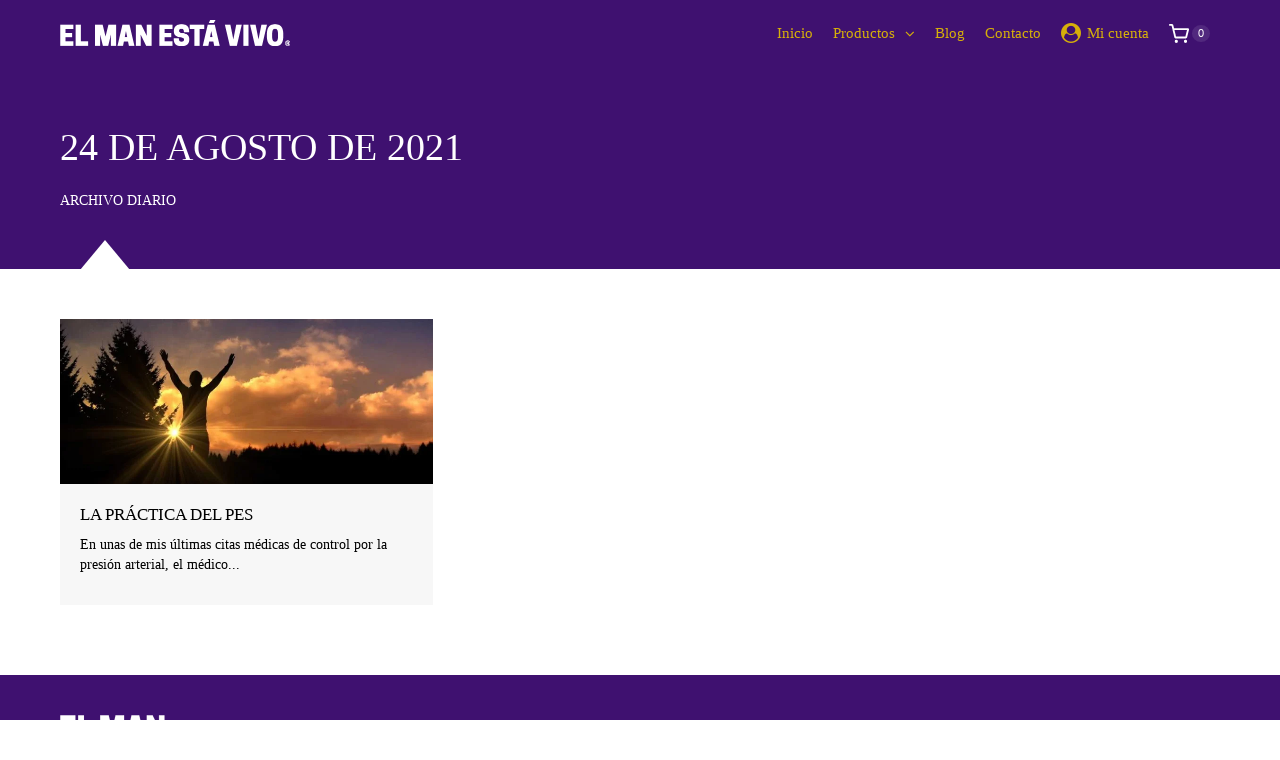

--- FILE ---
content_type: text/html; charset=UTF-8
request_url: https://elmanestavivo.com/2021/08/24/
body_size: 19507
content:
<!DOCTYPE html>
<!--[if IE]><html lang="es" class="old-ie">
<![endif]--><html lang="es" ><head><script data-no-optimize="1">var litespeed_docref=sessionStorage.getItem("litespeed_docref");litespeed_docref&&(Object.defineProperty(document,"referrer",{get:function(){return litespeed_docref}}),sessionStorage.removeItem("litespeed_docref"));</script> <meta charset="UTF-8"><meta name="viewport" content="width=device-width, initial-scale=1.0"><link rel="profile" href="http://gmpg.org/xfn/11" /><link rel="pingback" href="https://elmanestavivo.com/xmlrpc.php" />
<!--[if IE]> <script src="//html5shiv.googlecode.com/svn/trunk/html5.js"></script> <![endif]--><meta name='robots' content='noindex, follow' /><title>24 de agosto de 2021 - El Man Está Vivo</title><meta property="og:locale" content="es_ES" /><meta property="og:type" content="website" /><meta property="og:title" content="24 de agosto de 2021 - El Man Está Vivo" /><meta property="og:url" content="https://elmanestavivo.com/2021/08/24/" /><meta property="og:site_name" content="El Man Está Vivo" /><meta property="og:image" content="https://elmanestavivo.com/wp-content/uploads/2021/12/cover.jpg" /><meta property="og:image:width" content="1200" /><meta property="og:image:height" content="630" /><meta property="og:image:type" content="image/jpeg" /><meta name="twitter:card" content="summary_large_image" /><meta name="twitter:site" content="@elmanestavivo" /> <script type="application/ld+json" class="yoast-schema-graph">{"@context":"https://schema.org","@graph":[{"@type":"CollectionPage","@id":"https://elmanestavivo.com/2021/08/24/","url":"https://elmanestavivo.com/2021/08/24/","name":"24 de agosto de 2021 - El Man Está Vivo","isPartOf":{"@id":"https://elmanestavivo.com/#website"},"primaryImageOfPage":{"@id":"https://elmanestavivo.com/2021/08/24/#primaryimage"},"image":{"@id":"https://elmanestavivo.com/2021/08/24/#primaryimage"},"thumbnailUrl":"https://elmanestavivo.com/wp-content/uploads/2021/08/pes.jpg","breadcrumb":{"@id":"https://elmanestavivo.com/2021/08/24/#breadcrumb"},"inLanguage":"es"},{"@type":"ImageObject","inLanguage":"es","@id":"https://elmanestavivo.com/2021/08/24/#primaryimage","url":"https://elmanestavivo.com/wp-content/uploads/2021/08/pes.jpg","contentUrl":"https://elmanestavivo.com/wp-content/uploads/2021/08/pes.jpg","width":788,"height":350},{"@type":"BreadcrumbList","@id":"https://elmanestavivo.com/2021/08/24/#breadcrumb","itemListElement":[{"@type":"ListItem","position":1,"name":"Portada","item":"https://elmanestavivo.com/"},{"@type":"ListItem","position":2,"name":"Archivo de 24 de agosto de 2021"}]},{"@type":"WebSite","@id":"https://elmanestavivo.com/#website","url":"https://elmanestavivo.com/","name":"El Man Está Vivo","description":"Oracionales El Man Está Vivo","publisher":{"@id":"https://elmanestavivo.com/#organization"},"potentialAction":[{"@type":"SearchAction","target":{"@type":"EntryPoint","urlTemplate":"https://elmanestavivo.com/?s={search_term_string}"},"query-input":{"@type":"PropertyValueSpecification","valueRequired":true,"valueName":"search_term_string"}}],"inLanguage":"es"},{"@type":"Organization","@id":"https://elmanestavivo.com/#organization","name":"El Man Está Vivo","url":"https://elmanestavivo.com/","logo":{"@type":"ImageObject","inLanguage":"es","@id":"https://elmanestavivo.com/#/schema/logo/image/","url":"https://elmanestavivo.com/wp-content/uploads/2020/05/logo.png","contentUrl":"https://elmanestavivo.com/wp-content/uploads/2020/05/logo.png","width":325,"height":122,"caption":"El Man Está Vivo"},"image":{"@id":"https://elmanestavivo.com/#/schema/logo/image/"},"sameAs":["https://www.facebook.com/md.elmanestavivo/","https://x.com/elmanestavivo","https://www.instagram.com/oficialelmanestavivo/"]}]}</script> <link rel='dns-prefetch' href='//www.googletagmanager.com' /><link rel='dns-prefetch' href='//capi-automation.s3.us-east-2.amazonaws.com' /><link rel="alternate" type="application/rss+xml" title="El Man Está Vivo &raquo; Feed" href="https://elmanestavivo.com/feed/" /><link rel="alternate" type="application/rss+xml" title="El Man Está Vivo &raquo; Feed de los comentarios" href="https://elmanestavivo.com/comments/feed/" /><style id='wp-img-auto-sizes-contain-inline-css' type='text/css'>img:is([sizes=auto i],[sizes^="auto," i]){contain-intrinsic-size:3000px 1500px}
/*# sourceURL=wp-img-auto-sizes-contain-inline-css */</style><style id="litespeed-ccss">ul{box-sizing:border-box}:root{--wp--preset--font-size--normal:16px;--wp--preset--font-size--huge:42px}:root{--wp--preset--aspect-ratio--square:1;--wp--preset--aspect-ratio--4-3:4/3;--wp--preset--aspect-ratio--3-4:3/4;--wp--preset--aspect-ratio--3-2:3/2;--wp--preset--aspect-ratio--2-3:2/3;--wp--preset--aspect-ratio--16-9:16/9;--wp--preset--aspect-ratio--9-16:9/16;--wp--preset--color--black:#000;--wp--preset--color--cyan-bluish-gray:#abb8c3;--wp--preset--color--white:#fff;--wp--preset--color--pale-pink:#f78da7;--wp--preset--color--vivid-red:#cf2e2e;--wp--preset--color--luminous-vivid-orange:#ff6900;--wp--preset--color--luminous-vivid-amber:#fcb900;--wp--preset--color--light-green-cyan:#7bdcb5;--wp--preset--color--vivid-green-cyan:#00d084;--wp--preset--color--pale-cyan-blue:#8ed1fc;--wp--preset--color--vivid-cyan-blue:#0693e3;--wp--preset--color--vivid-purple:#9b51e0;--wp--preset--gradient--vivid-cyan-blue-to-vivid-purple:linear-gradient(135deg,rgba(6,147,227,1) 0%,#9b51e0 100%);--wp--preset--gradient--light-green-cyan-to-vivid-green-cyan:linear-gradient(135deg,#7adcb4 0%,#00d082 100%);--wp--preset--gradient--luminous-vivid-amber-to-luminous-vivid-orange:linear-gradient(135deg,rgba(252,185,0,1) 0%,rgba(255,105,0,1) 100%);--wp--preset--gradient--luminous-vivid-orange-to-vivid-red:linear-gradient(135deg,rgba(255,105,0,1) 0%,#cf2e2e 100%);--wp--preset--gradient--very-light-gray-to-cyan-bluish-gray:linear-gradient(135deg,#eee 0%,#a9b8c3 100%);--wp--preset--gradient--cool-to-warm-spectrum:linear-gradient(135deg,#4aeadc 0%,#9778d1 20%,#cf2aba 40%,#ee2c82 60%,#fb6962 80%,#fef84c 100%);--wp--preset--gradient--blush-light-purple:linear-gradient(135deg,#ffceec 0%,#9896f0 100%);--wp--preset--gradient--blush-bordeaux:linear-gradient(135deg,#fecda5 0%,#fe2d2d 50%,#6b003e 100%);--wp--preset--gradient--luminous-dusk:linear-gradient(135deg,#ffcb70 0%,#c751c0 50%,#4158d0 100%);--wp--preset--gradient--pale-ocean:linear-gradient(135deg,#fff5cb 0%,#b6e3d4 50%,#33a7b5 100%);--wp--preset--gradient--electric-grass:linear-gradient(135deg,#caf880 0%,#71ce7e 100%);--wp--preset--gradient--midnight:linear-gradient(135deg,#020381 0%,#2874fc 100%);--wp--preset--font-size--small:13px;--wp--preset--font-size--medium:20px;--wp--preset--font-size--large:36px;--wp--preset--font-size--x-large:42px;--wp--preset--font-family--inter:"Inter",sans-serif;--wp--preset--font-family--cardo:Cardo;--wp--preset--spacing--20:.44rem;--wp--preset--spacing--30:.67rem;--wp--preset--spacing--40:1rem;--wp--preset--spacing--50:1.5rem;--wp--preset--spacing--60:2.25rem;--wp--preset--spacing--70:3.38rem;--wp--preset--spacing--80:5.06rem;--wp--preset--shadow--natural:6px 6px 9px rgba(0,0,0,.2);--wp--preset--shadow--deep:12px 12px 50px rgba(0,0,0,.4);--wp--preset--shadow--sharp:6px 6px 0px rgba(0,0,0,.2);--wp--preset--shadow--outlined:6px 6px 0px -3px rgba(255,255,255,1),6px 6px rgba(0,0,0,1);--wp--preset--shadow--crisp:6px 6px 0px rgba(0,0,0,1)}:root{--woocommerce:#7f54b3;--wc-green:#7ad03a;--wc-red:#a00;--wc-orange:#ffba00;--wc-blue:#2ea2cc;--wc-primary:#7f54b3;--wc-primary-text:#fff;--wc-secondary:#e9e6ed;--wc-secondary-text:#515151;--wc-highlight:#b3af54;--wc-highligh-text:#fff;--wc-content-bg:#fff;--wc-subtext:#767676}@media only screen and (max-width:768px){:root{--woocommerce:#7f54b3;--wc-green:#7ad03a;--wc-red:#a00;--wc-orange:#ffba00;--wc-blue:#2ea2cc;--wc-primary:#7f54b3;--wc-primary-text:#fff;--wc-secondary:#e9e6ed;--wc-secondary-text:#515151;--wc-highlight:#b3af54;--wc-highligh-text:#fff;--wc-content-bg:#fff;--wc-subtext:#767676}}:root{--woocommerce:#7f54b3;--wc-green:#7ad03a;--wc-red:#a00;--wc-orange:#ffba00;--wc-blue:#2ea2cc;--wc-primary:#7f54b3;--wc-primary-text:#fff;--wc-secondary:#e9e6ed;--wc-secondary-text:#515151;--wc-highlight:#b3af54;--wc-highligh-text:#fff;--wc-content-bg:#fff;--wc-subtext:#767676}.fa{display:inline-block;font:normal normal normal 14px/1 FontAwesome;font-size:inherit;text-rendering:auto;-webkit-font-smoothing:antialiased;-moz-osx-font-smoothing:grayscale}.fa-twitter-square:before{content:"\f081"}.fa-facebook-square:before{content:"\f082"}.fa-instagram:before{content:"\f16d"}.fa-user-circle:before{content:"\f2bd"}*,:after,:before{margin:0;padding:0;box-sizing:border-box}body{font-family:sans-serif;line-height:1.15;-webkit-text-size-adjust:100%}article,footer,header,section{display:block}h1,h2,p{margin-bottom:20px}a{text-decoration:none}img{max-width:100%;height:auto;border:0;vertical-align:middle}ul{padding-left:40px;margin-top:20px;margin-bottom:20px}ul{list-style:disc}::placeholder{color:inherit;opacity:1}:focus::placeholder{opacity:.5}.e89-svg svg{display:inline-block;vertical-align:middle;font-size:30px;width:1em;fill:currentColor}.e89-icon-cart{display:flex;align-items:center}#e89-footer:before,#e89-header:before,#e89-main-head:before,#e89-mobile-nav:before{position:absolute;top:0;left:0;right:0;bottom:0}#e89-page{position:relative;margin:auto}#e89-header{position:relative;display:flex;flex-direction:column;border-width:0;border-style:solid;z-index:20}.e89-header-wrapper{flex:0 0 auto;width:100%;position:relative;display:flex;align-items:center;margin:auto;height:auto;min-height:50px;padding:0 20px}.e89-header-logo{flex:1;min-width:0;padding:3px 0;line-height:1}.e89-header-logo a{display:inline-block}.e89-header-logo .mobile-logo{display:block;width:auto;max-height:44px}.e89-mobile-button{flex:0 0 auto;position:relative;width:48px;height:48px}.e89-mobile-button.hamburger span,.e89-mobile-button.hamburger:after,.e89-mobile-button.hamburger:before{content:'';position:absolute;width:28px;height:4px;border-radius:4px;left:10px;top:22px}.e89-mobile-button.hamburger:before{top:13px}.e89-mobile-button.hamburger:after{top:31px}.e89-mobile-elements{flex:0 0 auto;display:flex;align-items:center}.e89-elements{position:relative;display:flex;flex-wrap:wrap;align-items:center}.e89-elements .link{display:flex;align-items:center;margin:0 5px}.e89-menu,.e89-menu li,.e89-menu ul{list-style:none;padding:0;margin:0}.e89-menu li>a{position:relative;display:flex;align-items:center;text-decoration:none}.e89-menu-accordion.top-align-left li>a .cont,.e89-menu.sub-align-left>li ul li>a .cont,.e89-menu.top-align-left>li>a .cont{justify-content:flex-start;text-align:left}.e89-menu a .cont{flex:1;display:flex;align-items:center}.e89-menu a .icon{flex:0 0 auto;display:inline-block;margin-right:.3em}.e89-menu a .icon .fa{font-size:1em;width:1em;text-align:center}.e89-menu a .text{flex:0 1 auto;display:inline-block}.e89-menu a .title{display:block;line-height:1.2em}.e89-menu-slide-wrapper{position:relative;height:100%}.e89-menu-accordion li{display:flex;flex-wrap:wrap;position:relative}.e89-menu-accordion li>a{flex:1;min-height:40px;padding:10px 40px;order:1}.e89-menu-accordion .menu-item-has-children>a{padding-right:0}.e89-menu-accordion ul{display:none;flex:0 0 auto;width:100%;padding-left:4%;padding-bottom:10px;order:3}.e89-menu-accordion:not(.dividers-first-last) li:first-child:before,.e89-menu-accordion:not(.dividers-first-last) li:last-child:after{display:none}.e89-mobile-nav-overlay{position:fixed;top:0;left:0;right:0;bottom:0;z-index:30;opacity:0;visibility:hidden}#e89-mobile-nav{position:fixed;width:100%;height:100%;z-index:31;transform:translate(-100%,0)}#e89-mobile-nav.show-left{transform:translate(-100%,0);left:0;top:0;bottom:0}#e89-mobile-nav .e89-mobile-nav-wrapper{position:relative;display:flex;flex-direction:column;height:100%}#e89-mobile-nav .mobile-content-top{flex:0 0 auto;min-height:60px;position:relative;padding:0 40px}#e89-mobile-nav .close-mobile-nav{position:absolute;top:0;right:0;width:40px;height:40px}#e89-mobile-nav .close-mobile-nav:after,#e89-mobile-nav .close-mobile-nav:before{content:'';border:2px solid;display:block;width:10px;height:10px;margin:auto;position:absolute;top:0;bottom:0;transform:rotate(-45deg)}#e89-mobile-nav .close-mobile-nav:before{border-right:none;border-bottom:none;right:9px}#e89-mobile-nav .close-mobile-nav:after{border-left:none;border-top:none;right:20px}#e89-mobile-nav .mobile-content{overflow:hidden;overflow-y:auto;flex:1;height:100%}#e89-mobile-nav .mobile-content-bottom{flex:0 0 auto}.e89-mobile-bar{display:flex;align-items:center;flex-direction:column;padding:10px 0}.e89-mobile-bar .to-bottom,.e89-mobile-bar .to-top{display:flex;align-items:center;flex-wrap:wrap;justify-content:center;width:100%;position:relative;padding:0 20px}.e89-mobile-bar .e89-elements{justify-content:center;text-align:center;padding:10px 0;line-height:1.2}#e89-header-nav,.e89-header-logo .main-logo{display:none}#e89-main-content{display:flex;flex-direction:column;margin:auto;padding:40px 20px}.e89-content{flex:1;min-width:0}#e89-main-head{position:relative}.e89-main-head-wrapper{display:flex;align-items:center;margin:auto}.e89-main-head-content{flex:1;position:relative}#e89-main-head .post-title{color:inherit}#e89-main-head:not(.mode-slider) .e89-main-head-content{padding:40px 20px}#e89-main-head.align-left{text-align:left}#e89-main-head.align-left .post-meta{text-align:left;justify-content:flex-start}.post-title{margin:0}.post-meta{display:flex;flex-wrap:wrap;align-items:center;justify-content:center;margin-top:16px}.post-meta>p{flex:0 1 auto;line-height:1.3em;margin:4px 0;padding:0 10px;position:relative}.post-meta>p{padding:0}.widget{position:relative;display:block;line-height:1.3em}.widget ul{padding-left:20px;margin:0}.widget li{padding:0}#e89-footer{position:relative}#e89-footer-wrapper{margin:auto;overflow:hidden;padding:40px 20px 0}#e89-footer .columns-container{display:flex;flex-wrap:wrap}#e89-footer .column{flex:0 0 auto;width:100%}#e89-footer .widget{margin-bottom:20px}@media (min-width:576px){#e89-footer .col-3-a .column{width:50%}}@media (min-width:768px){.e89-header-wrapper{padding:0 20px}#e89-footer .col-3-a .column{width:33.333%}}@media (min-width:1024px){#e89-header-nav:not(.e89-menu-slide-wrapper){flex:1;min-width:0;display:flex}.e89-header-logo{padding:0}.e89-header-logo .main-logo{width:100%;display:block}body.header-mode-inline .e89-header-logo{flex:0 0 auto}body.header-mode-inline .e89-header-content{flex:1;min-width:0;display:flex;flex-direction:column}#e89-header-nav:not(.e89-menu-slide-wrapper)>#main-menu{flex:0 0 auto}#e89-header-nav.header-menu-align-right{justify-content:flex-end}#main-menu.e89-menu-normal{display:flex;flex-wrap:wrap}#main-menu.e89-menu-normal li{position:relative;display:block}#main-menu.e89-menu-normal>li{flex:0 0 auto}#main-menu.e89-menu-normal:not(.dividers-first-last)>li:first-child{margin-left:0}#e89-header-nav .to-right .e89-elements:last-child,#main-menu.e89-menu-normal:not(.dividers-first-last)>li:last-child{margin-right:0}#main-menu:not(.dividers-first-last) li:first-child:before,#main-menu:not(.dividers-first-last) li:last-child:after{display:none}#main-menu.e89-menu-normal>li>a{height:100%}#main-menu.e89-menu-normal .menu-item-has-children>a:after{text-rendering:auto;-webkit-font-smoothing:antialiased;-moz-osx-font-smoothing:grayscale;font-family:FontAwesome;font-style:normal;font-weight:400;line-height:1}#main-menu.e89-menu-normal>li.menu-item-has-children>a:after{content:"\f107";margin-left:10px;flex:0 0 auto}#main-menu.item-underline>li>a:before{content:'';display:block;position:absolute;bottom:0;width:0}#main-menu.underline-center>li>a:before{margin:auto;left:0;right:0}#main-menu.e89-menu-normal ul{z-index:10;position:absolute;top:100%;left:0;visibility:hidden;opacity:0}#e89-header-nav .to-left,#e89-header-nav .to-right{display:flex;flex:0 0 auto}.e89-header-logo .mobile-logo,.e89-mobile-button,.e89-mobile-elements{display:none}}@media all and (-ms-high-contrast:none),(-ms-high-contrast:active){.e89-content{-webkit-box-flex:1;-ms-flex:1 1 auto;flex:1 1 auto}}.e89-icon-cart .e89-count-cart{position:relative;margin-left:3px;font-family:sans-serif;font-size:.7em;width:1.7em;line-height:1.7em;text-align:center;z-index:1}.e89-icon-cart .e89-count-cart:after{content:"";position:absolute;top:0;left:0;right:0;bottom:0;background-color:currentColor;opacity:.1;border-radius:50%;z-index:-1}body,h1,h2,.post-title,.post-meta,#e89-header-nav,#main-menu.e89-menu-normal ul li,#mobile-menu,.e89-mobile-bar,#e89-footer{font-family:'Roboto'}body{font-size:15px;line-height:1.5;font-style:normal;font-weight:400;text-transform:none;letter-spacing:normal;background:#fff;color:#000}h1{font-size:25px;line-height:1.3em;font-style:normal;font-weight:700;text-transform:none;letter-spacing:normal;color:#000}h2{font-size:25px;line-height:1.3em;font-style:normal;font-weight:700;text-transform:none;letter-spacing:normal;color:#000}a{color:#d6af0a}.post-title a{color:#000}.post-title{font-size:38px;line-height:1.3em;font-style:normal;font-weight:400;text-transform:uppercase;letter-spacing:normal}.e89-post-loop{border-color:#ddd}.post-meta{font-size:14px;font-style:normal;font-weight:400;text-transform:uppercase;letter-spacing:normal}#e89-main{background:#fff}#e89-main-content{max-width:1200px}#e89-footer{color:#fff;background:#3f1170}#e89-footer-wrapper{max-width:1200px}#e89-footer .columns-container{margin-right:-20px}#e89-footer .column{padding-right:20px}#e89-footer a{color:#fff}#e89-footer .widget{font-size:15px;line-height:1.7em;font-style:normal;font-weight:400;text-transform:none;letter-spacing:normal}#e89-header{background-color:#3f1170}body:not(.header-mode-side) .e89-header-wrapper{max-width:1200px}.e89-mobile-button.hamburger:before,.e89-mobile-button.hamburger:after,.e89-mobile-button.hamburger span{background:#fff}.e89-mobile-nav-overlay{background-color:rgba(255,255,255,.8)}#e89-mobile-nav{max-width:350px;background:#3f1170}#e89-mobile-nav .close-mobile-nav:after,#e89-mobile-nav .close-mobile-nav:before{border-color:#fff}#mobile-menu li>a,.e89-mobile-bar .e89-elements,.e89-mobile-bar .e89-elements a{color:#fff}#mobile-menu a .title{font-style:normal;font-weight:400;font-size:15px;text-transform:none;letter-spacing:normal}#mobile-menu a .icon{font-size:20px}#mobile-menu.e89-menu-accordion li:after,#mobile-menu.e89-menu-accordion li:before{background:rgba(130,36,227,.48)}.e89-mobile-bar .e89-elements{font-style:normal;font-weight:400;font-size:15px;text-transform:none;letter-spacing:normal}#e89-main-head{background:#3f1170;color:#fff}.e89-main-head-wrapper{min-height:200px}#e89-main-head:not(.full-width) .e89-main-head-wrapper{max-width:1200px}@media (min-width:1024px){#e89-header{background:#3f1170}body:not(.header-mode-side) .e89-header-wrapper{min-height:50px}.e89-header-logo .main-logo{max-width:230px}#e89-header .e89-header-logo.main-active{text-align:center;padding:20px 0}#e89-header-nav .to-right .e89-elements:first-child{margin-left:5px}#e89-header-nav .e89-elements{color:#fff;font-style:normal;font-weight:500;font-size:15px;text-transform:none;letter-spacing:normal;padding:5px 5px 7px;margin:5px}#e89-header-nav .e89-elements a{color:#fff}#e89-header-nav .e89-elements .e89-svg:not(.submit) svg{font-size:20px}#main-menu.e89-menu-normal>li{margin:5px}#main-menu.e89-menu-normal>li>a{color:#d6af0a;padding:5px 5px 7px}#main-menu.e89-menu-normal.item-underline>li>a:before{height:2px;background:#d503f4}#main-menu.e89-menu-normal>li>a .title{font-style:normal;font-weight:500;font-size:15px;text-transform:none;letter-spacing:normal}#main-menu.e89-menu-normal>li>a .icon{font-size:20px}#main-menu.e89-menu-normal>li.menu-item-has-children>a:after{font-size:15px}#main-menu li:after,#main-menu li:first-child:before{background:rgba(130,36,227,.48)}#main-menu.e89-menu-normal>li:after{right:-5px}#main-menu.e89-menu-normal>li:first-child:before{left:-5px}#main-menu.e89-menu-normal>li>ul{margin-top:25px}#main-menu.e89-menu-normal ul li{width:200px}#main-menu.e89-menu-normal ul{background:#3f1170}#main-menu.e89-menu-normal ul li>a{color:#d6af0a;margin:5px;padding:15px}#main-menu.e89-menu-normal ul li>a .title{font-style:normal;font-weight:400;font-size:13px}#main-menu>li.dropdownmenu ul li>a .title{text-transform:none;letter-spacing:normal}}.e89-loop-container{margin-bottom:20px;position:relative}.post-featured{position:relative;display:block;margin-bottom:20px;text-align:center}.e89-post-loop{margin-bottom:40px;padding-bottom:40px;border-bottom:1px solid #ddd;text-align:center}.e89-post-loop .post-featured{margin-top:20px}.e89-isotope{margin-left:-10px;margin-right:-10px}.e89-isotope-item,.e89-isotope-sizer{width:33.333%}.e89-isotope-item{padding:10px;overflow:hidden}.e89-isotope-text{background:#f7f7f7;padding:20px;text-align:left;word-break:break-word}.e89-isotope .post-featured{margin:0}.e89-isotope .post-title{font-size:1.1em;margin-bottom:10px}.e89-isotope .post-excerpt{margin:0 0 10px;font-size:.9em}.e89-isotope .e89-post-loop{margin-bottom:0;padding-bottom:0;border:none}.featured-animate{position:relative;display:inline-block;vertical-align:middle;max-width:100%;width:100%}.featured-animate .ft-image{display:block;overflow:hidden}.featured-animate img{-webkit-transform:scale3d(1,1,1);transform:scale3d(1,1,1)}.featured-animate .ft-image:after{content:'';position:absolute;z-index:1;background:#000;opacity:0;top:0;left:0;right:0;bottom:0}.featured-animate .ft-buttons{position:absolute;z-index:2;opacity:0;top:70%;left:50%;-webkit-transform:translate(-50%,0);transform:translate(-50%,0)}.featured-animate .ft-buttons a{position:relative;display:inline-block;vertical-align:middle;width:50px;height:50px;padding:5px;font-size:0;line-height:0;color:transparent}.featured-animate .ft-buttons a:after,.featured-animate .ft-buttons a:before{content:'';position:absolute;top:0;left:0;bottom:0;right:0;background-repeat:no-repeat;background-position:center;background-size:50px}.featured-animate .ft-buttons a:after{opacity:0}.featured-animate .ft-buttons a.ft-btn-more:before{background-image:url("data:image/svg+xml,%3Csvg version='1.1' xmlns='http://www.w3.org/2000/svg' xmlns:xlink='http://www.w3.org/1999/xlink' x='0px' y='0px' width='50px' height='50px' viewBox='0 0 16 16' enable-background='new 0 0 16 16' xml:space='preserve'%3E%3Cpath fill='%23ffffff' d='M8,0.5C3.858,0.5,0.5,3.857,0.5,8c0,4.142,3.358,7.5,7.5,7.5c4.143,0,7.5-3.358,7.5-7.5C15.5,3.857,12.143,0.5,8,0.5z M8,14.813c-3.763,0-6.813-3.051-6.813-6.813c0-3.763,3.051-6.813,6.813-6.813c3.764,0,6.813,3.05,6.813,6.813 C14.813,11.763,11.764,14.813,8,14.813z M11.75,7.998L9.686,5.281H9.029l1.809,2.38H4.267v0.678h6.569l-1.807,2.378h0.656 L11.75,7.998z'/%3E%3C/svg%3E")}.featured-animate .ft-buttons a.ft-btn-more:after{background-image:url("data:image/svg+xml,%3Csvg version='1.1' xmlns='http://www.w3.org/2000/svg' xmlns:xlink='http://www.w3.org/1999/xlink' x='0px' y='0px' width='50px' height='50px' viewBox='0 0 16 16' enable-background='new 0 0 16 16' xml:space='preserve'%3E%3Cpath fill='%23ffffff' d='M8,0.5C3.858,0.5,0.5,3.857,0.5,8c0,4.143,3.358,7.5,7.5,7.5c4.143,0,7.5-3.357,7.5-7.5C15.5,3.857,12.143,0.5,8,0.5z M9.686,10.717H9.029l1.807-2.378H4.267V7.661h6.571l-1.809-2.38h0.656l2.064,2.717L9.686,10.717z'/%3E%3C/svg%3E")}@media all and (max-width:778px){.e89-isotope-item,.e89-isotope-sizer{width:50%}}@media all and (max-width:480px){.e89-isotope-item,.e89-isotope-sizer{width:100%}}.e89-main-head-wrapper{position:relative}.e89-main-head-wrapper:before{content:"";position:absolute;bottom:-1px;left:50%;margin-left:-25px;width:0;height:0;border-right:25px solid transparent;border-top:30px solid transparent;border-left:25px solid transparent;border-bottom:30px solid #fff}.e89-header-logo .mobile-logo{max-width:230px;height:auto}.featured-content img{width:100%}#e89-footer .widget{margin-bottom:40px}#e89-footer img{max-width:150px!important}#e89-footer ul{list-style:none;padding-left:0}@media (min-width:576px){.e89-main-head-wrapper:before{left:40px;margin-left:0}}:root{--joinchat-ico:url("data:image/svg+xml;charset=utf-8,%3Csvg xmlns='http://www.w3.org/2000/svg' viewBox='0 0 24 24'%3E%3Cpath fill='%23fff' d='M3.516 3.516c4.686-4.686 12.284-4.686 16.97 0s4.686 12.283 0 16.97a12 12 0 0 1-13.754 2.299l-5.814.735a.392.392 0 0 1-.438-.44l.748-5.788A12 12 0 0 1 3.517 3.517zm3.61 17.043.3.158a9.85 9.85 0 0 0 11.534-1.758c3.843-3.843 3.843-10.074 0-13.918s-10.075-3.843-13.918 0a9.85 9.85 0 0 0-1.747 11.554l.16.303-.51 3.942a.196.196 0 0 0 .219.22zm6.534-7.003-.933 1.164a9.84 9.84 0 0 1-3.497-3.495l1.166-.933a.79.79 0 0 0 .23-.94L9.561 6.96a.79.79 0 0 0-.924-.445l-2.023.524a.797.797 0 0 0-.588.88 11.754 11.754 0 0 0 10.005 10.005.797.797 0 0 0 .88-.587l.525-2.023a.79.79 0 0 0-.445-.923L14.6 13.327a.79.79 0 0 0-.94.23z'/%3E%3C/svg%3E");--joinchat-font:-apple-system,blinkmacsystemfont,"Segoe UI",roboto,oxygen-sans,ubuntu,cantarell,"Helvetica Neue",sans-serif}.joinchat{--bottom:20px;--sep:20px;--s:60px;display:none;position:fixed;z-index:9000;right:var(--sep);bottom:var(--bottom);font:normal normal normal 16px/1.625em var(--joinchat-font);letter-spacing:0;animation:joinchat_show .5s cubic-bezier(.18,.89,.32,1.28) 10ms both;transform:scale3d(0,0,0);transform-origin:calc(var(--s)/-2) calc(var(--s)/-4);touch-action:manipulation;-webkit-font-smoothing:antialiased}.joinchat *,.joinchat :after,.joinchat :before{box-sizing:border-box}.joinchat__button{position:absolute;z-index:2;bottom:8px;right:8px;height:var(--s);min-width:var(--s);background:#25d366;color:inherit;border-radius:calc(var(--s)/2);box-shadow:1px 6px 24px 0 rgba(7,94,84,.24)}.joinchat__button__open{width:var(--s);height:var(--s);border-radius:50%;background:rgb(0 0 0/0) var(--joinchat-ico) 50% no-repeat;background-size:60%;overflow:hidden}@keyframes joinchat_show{0%{transform:scale3d(0,0,0)}to{transform:scaleX(1)}}@media (prefers-reduced-motion){.joinchat{animation:none}}</style><link rel="preload" data-asynced="1" data-optimized="2" as="style" onload="this.onload=null;this.rel='stylesheet'" href="https://elmanestavivo.com/wp-content/litespeed/ucss/3b9113c4aef3e9d92dc68a5cfa876963.css?ver=a05c6" /><script data-optimized="1" type="litespeed/javascript" data-src="https://elmanestavivo.com/wp-content/plugins/litespeed-cache/assets/js/css_async.min.js"></script> <style id='classic-theme-styles-inline-css' type='text/css'>/*! This file is auto-generated */
.wp-block-button__link{color:#fff;background-color:#32373c;border-radius:9999px;box-shadow:none;text-decoration:none;padding:calc(.667em + 2px) calc(1.333em + 2px);font-size:1.125em}.wp-block-file__button{background:#32373c;color:#fff;text-decoration:none}
/*# sourceURL=/wp-includes/css/classic-themes.min.css */</style><style id='joinchat-button-style-inline-css' type='text/css'>.wp-block-joinchat-button{border:none!important;text-align:center}.wp-block-joinchat-button figure{display:table;margin:0 auto;padding:0}.wp-block-joinchat-button figcaption{font:normal normal 400 .6em/2em var(--wp--preset--font-family--system-font,sans-serif);margin:0;padding:0}.wp-block-joinchat-button .joinchat-button__qr{background-color:#fff;border:6px solid #25d366;border-radius:30px;box-sizing:content-box;display:block;height:200px;margin:auto;overflow:hidden;padding:10px;width:200px}.wp-block-joinchat-button .joinchat-button__qr canvas,.wp-block-joinchat-button .joinchat-button__qr img{display:block;margin:auto}.wp-block-joinchat-button .joinchat-button__link{align-items:center;background-color:#25d366;border:6px solid #25d366;border-radius:30px;display:inline-flex;flex-flow:row nowrap;justify-content:center;line-height:1.25em;margin:0 auto;text-decoration:none}.wp-block-joinchat-button .joinchat-button__link:before{background:transparent var(--joinchat-ico) no-repeat center;background-size:100%;content:"";display:block;height:1.5em;margin:-.75em .75em -.75em 0;width:1.5em}.wp-block-joinchat-button figure+.joinchat-button__link{margin-top:10px}@media (orientation:landscape)and (min-height:481px),(orientation:portrait)and (min-width:481px){.wp-block-joinchat-button.joinchat-button--qr-only figure+.joinchat-button__link{display:none}}@media (max-width:480px),(orientation:landscape)and (max-height:480px){.wp-block-joinchat-button figure{display:none}}

/*# sourceURL=https://elmanestavivo.com/wp-content/plugins/creame-whatsapp-me/gutenberg/build/style-index.css */</style><style id='global-styles-inline-css' type='text/css'>:root{--wp--preset--aspect-ratio--square: 1;--wp--preset--aspect-ratio--4-3: 4/3;--wp--preset--aspect-ratio--3-4: 3/4;--wp--preset--aspect-ratio--3-2: 3/2;--wp--preset--aspect-ratio--2-3: 2/3;--wp--preset--aspect-ratio--16-9: 16/9;--wp--preset--aspect-ratio--9-16: 9/16;--wp--preset--color--black: #000000;--wp--preset--color--cyan-bluish-gray: #abb8c3;--wp--preset--color--white: #ffffff;--wp--preset--color--pale-pink: #f78da7;--wp--preset--color--vivid-red: #cf2e2e;--wp--preset--color--luminous-vivid-orange: #ff6900;--wp--preset--color--luminous-vivid-amber: #fcb900;--wp--preset--color--light-green-cyan: #7bdcb5;--wp--preset--color--vivid-green-cyan: #00d084;--wp--preset--color--pale-cyan-blue: #8ed1fc;--wp--preset--color--vivid-cyan-blue: #0693e3;--wp--preset--color--vivid-purple: #9b51e0;--wp--preset--gradient--vivid-cyan-blue-to-vivid-purple: linear-gradient(135deg,rgb(6,147,227) 0%,rgb(155,81,224) 100%);--wp--preset--gradient--light-green-cyan-to-vivid-green-cyan: linear-gradient(135deg,rgb(122,220,180) 0%,rgb(0,208,130) 100%);--wp--preset--gradient--luminous-vivid-amber-to-luminous-vivid-orange: linear-gradient(135deg,rgb(252,185,0) 0%,rgb(255,105,0) 100%);--wp--preset--gradient--luminous-vivid-orange-to-vivid-red: linear-gradient(135deg,rgb(255,105,0) 0%,rgb(207,46,46) 100%);--wp--preset--gradient--very-light-gray-to-cyan-bluish-gray: linear-gradient(135deg,rgb(238,238,238) 0%,rgb(169,184,195) 100%);--wp--preset--gradient--cool-to-warm-spectrum: linear-gradient(135deg,rgb(74,234,220) 0%,rgb(151,120,209) 20%,rgb(207,42,186) 40%,rgb(238,44,130) 60%,rgb(251,105,98) 80%,rgb(254,248,76) 100%);--wp--preset--gradient--blush-light-purple: linear-gradient(135deg,rgb(255,206,236) 0%,rgb(152,150,240) 100%);--wp--preset--gradient--blush-bordeaux: linear-gradient(135deg,rgb(254,205,165) 0%,rgb(254,45,45) 50%,rgb(107,0,62) 100%);--wp--preset--gradient--luminous-dusk: linear-gradient(135deg,rgb(255,203,112) 0%,rgb(199,81,192) 50%,rgb(65,88,208) 100%);--wp--preset--gradient--pale-ocean: linear-gradient(135deg,rgb(255,245,203) 0%,rgb(182,227,212) 50%,rgb(51,167,181) 100%);--wp--preset--gradient--electric-grass: linear-gradient(135deg,rgb(202,248,128) 0%,rgb(113,206,126) 100%);--wp--preset--gradient--midnight: linear-gradient(135deg,rgb(2,3,129) 0%,rgb(40,116,252) 100%);--wp--preset--font-size--small: 13px;--wp--preset--font-size--medium: 20px;--wp--preset--font-size--large: 36px;--wp--preset--font-size--x-large: 42px;--wp--preset--spacing--20: 0.44rem;--wp--preset--spacing--30: 0.67rem;--wp--preset--spacing--40: 1rem;--wp--preset--spacing--50: 1.5rem;--wp--preset--spacing--60: 2.25rem;--wp--preset--spacing--70: 3.38rem;--wp--preset--spacing--80: 5.06rem;--wp--preset--shadow--natural: 6px 6px 9px rgba(0, 0, 0, 0.2);--wp--preset--shadow--deep: 12px 12px 50px rgba(0, 0, 0, 0.4);--wp--preset--shadow--sharp: 6px 6px 0px rgba(0, 0, 0, 0.2);--wp--preset--shadow--outlined: 6px 6px 0px -3px rgb(255, 255, 255), 6px 6px rgb(0, 0, 0);--wp--preset--shadow--crisp: 6px 6px 0px rgb(0, 0, 0);}:where(.is-layout-flex){gap: 0.5em;}:where(.is-layout-grid){gap: 0.5em;}body .is-layout-flex{display: flex;}.is-layout-flex{flex-wrap: wrap;align-items: center;}.is-layout-flex > :is(*, div){margin: 0;}body .is-layout-grid{display: grid;}.is-layout-grid > :is(*, div){margin: 0;}:where(.wp-block-columns.is-layout-flex){gap: 2em;}:where(.wp-block-columns.is-layout-grid){gap: 2em;}:where(.wp-block-post-template.is-layout-flex){gap: 1.25em;}:where(.wp-block-post-template.is-layout-grid){gap: 1.25em;}.has-black-color{color: var(--wp--preset--color--black) !important;}.has-cyan-bluish-gray-color{color: var(--wp--preset--color--cyan-bluish-gray) !important;}.has-white-color{color: var(--wp--preset--color--white) !important;}.has-pale-pink-color{color: var(--wp--preset--color--pale-pink) !important;}.has-vivid-red-color{color: var(--wp--preset--color--vivid-red) !important;}.has-luminous-vivid-orange-color{color: var(--wp--preset--color--luminous-vivid-orange) !important;}.has-luminous-vivid-amber-color{color: var(--wp--preset--color--luminous-vivid-amber) !important;}.has-light-green-cyan-color{color: var(--wp--preset--color--light-green-cyan) !important;}.has-vivid-green-cyan-color{color: var(--wp--preset--color--vivid-green-cyan) !important;}.has-pale-cyan-blue-color{color: var(--wp--preset--color--pale-cyan-blue) !important;}.has-vivid-cyan-blue-color{color: var(--wp--preset--color--vivid-cyan-blue) !important;}.has-vivid-purple-color{color: var(--wp--preset--color--vivid-purple) !important;}.has-black-background-color{background-color: var(--wp--preset--color--black) !important;}.has-cyan-bluish-gray-background-color{background-color: var(--wp--preset--color--cyan-bluish-gray) !important;}.has-white-background-color{background-color: var(--wp--preset--color--white) !important;}.has-pale-pink-background-color{background-color: var(--wp--preset--color--pale-pink) !important;}.has-vivid-red-background-color{background-color: var(--wp--preset--color--vivid-red) !important;}.has-luminous-vivid-orange-background-color{background-color: var(--wp--preset--color--luminous-vivid-orange) !important;}.has-luminous-vivid-amber-background-color{background-color: var(--wp--preset--color--luminous-vivid-amber) !important;}.has-light-green-cyan-background-color{background-color: var(--wp--preset--color--light-green-cyan) !important;}.has-vivid-green-cyan-background-color{background-color: var(--wp--preset--color--vivid-green-cyan) !important;}.has-pale-cyan-blue-background-color{background-color: var(--wp--preset--color--pale-cyan-blue) !important;}.has-vivid-cyan-blue-background-color{background-color: var(--wp--preset--color--vivid-cyan-blue) !important;}.has-vivid-purple-background-color{background-color: var(--wp--preset--color--vivid-purple) !important;}.has-black-border-color{border-color: var(--wp--preset--color--black) !important;}.has-cyan-bluish-gray-border-color{border-color: var(--wp--preset--color--cyan-bluish-gray) !important;}.has-white-border-color{border-color: var(--wp--preset--color--white) !important;}.has-pale-pink-border-color{border-color: var(--wp--preset--color--pale-pink) !important;}.has-vivid-red-border-color{border-color: var(--wp--preset--color--vivid-red) !important;}.has-luminous-vivid-orange-border-color{border-color: var(--wp--preset--color--luminous-vivid-orange) !important;}.has-luminous-vivid-amber-border-color{border-color: var(--wp--preset--color--luminous-vivid-amber) !important;}.has-light-green-cyan-border-color{border-color: var(--wp--preset--color--light-green-cyan) !important;}.has-vivid-green-cyan-border-color{border-color: var(--wp--preset--color--vivid-green-cyan) !important;}.has-pale-cyan-blue-border-color{border-color: var(--wp--preset--color--pale-cyan-blue) !important;}.has-vivid-cyan-blue-border-color{border-color: var(--wp--preset--color--vivid-cyan-blue) !important;}.has-vivid-purple-border-color{border-color: var(--wp--preset--color--vivid-purple) !important;}.has-vivid-cyan-blue-to-vivid-purple-gradient-background{background: var(--wp--preset--gradient--vivid-cyan-blue-to-vivid-purple) !important;}.has-light-green-cyan-to-vivid-green-cyan-gradient-background{background: var(--wp--preset--gradient--light-green-cyan-to-vivid-green-cyan) !important;}.has-luminous-vivid-amber-to-luminous-vivid-orange-gradient-background{background: var(--wp--preset--gradient--luminous-vivid-amber-to-luminous-vivid-orange) !important;}.has-luminous-vivid-orange-to-vivid-red-gradient-background{background: var(--wp--preset--gradient--luminous-vivid-orange-to-vivid-red) !important;}.has-very-light-gray-to-cyan-bluish-gray-gradient-background{background: var(--wp--preset--gradient--very-light-gray-to-cyan-bluish-gray) !important;}.has-cool-to-warm-spectrum-gradient-background{background: var(--wp--preset--gradient--cool-to-warm-spectrum) !important;}.has-blush-light-purple-gradient-background{background: var(--wp--preset--gradient--blush-light-purple) !important;}.has-blush-bordeaux-gradient-background{background: var(--wp--preset--gradient--blush-bordeaux) !important;}.has-luminous-dusk-gradient-background{background: var(--wp--preset--gradient--luminous-dusk) !important;}.has-pale-ocean-gradient-background{background: var(--wp--preset--gradient--pale-ocean) !important;}.has-electric-grass-gradient-background{background: var(--wp--preset--gradient--electric-grass) !important;}.has-midnight-gradient-background{background: var(--wp--preset--gradient--midnight) !important;}.has-small-font-size{font-size: var(--wp--preset--font-size--small) !important;}.has-medium-font-size{font-size: var(--wp--preset--font-size--medium) !important;}.has-large-font-size{font-size: var(--wp--preset--font-size--large) !important;}.has-x-large-font-size{font-size: var(--wp--preset--font-size--x-large) !important;}
:where(.wp-block-post-template.is-layout-flex){gap: 1.25em;}:where(.wp-block-post-template.is-layout-grid){gap: 1.25em;}
:where(.wp-block-term-template.is-layout-flex){gap: 1.25em;}:where(.wp-block-term-template.is-layout-grid){gap: 1.25em;}
:where(.wp-block-columns.is-layout-flex){gap: 2em;}:where(.wp-block-columns.is-layout-grid){gap: 2em;}
:root :where(.wp-block-pullquote){font-size: 1.5em;line-height: 1.6;}
/*# sourceURL=global-styles-inline-css */</style><style id='woocommerce-inline-inline-css' type='text/css'>.woocommerce form .form-row .required { visibility: visible; }
/*# sourceURL=woocommerce-inline-inline-css */</style><link data-asynced="1" as="style" onload="this.onload=null;this.rel='stylesheet'"  rel='preload' id='e89-simplebar-css' href='https://cdn.jsdelivr.net/npm/simplebar@latest/dist/simplebar.css' type='text/css' media='all' /> <script id="woocommerce-google-analytics-integration-gtag-js-after" type="litespeed/javascript">window.dataLayer=window.dataLayer||[];function gtag(){dataLayer.push(arguments)}
for(const mode of[{"analytics_storage":"denied","ad_storage":"denied","ad_user_data":"denied","ad_personalization":"denied","region":["AT","BE","BG","HR","CY","CZ","DK","EE","FI","FR","DE","GR","HU","IS","IE","IT","LV","LI","LT","LU","MT","NL","NO","PL","PT","RO","SK","SI","ES","SE","GB","CH"]}]||[]){gtag("consent","default",{"wait_for_update":500,...mode})}
gtag("js",new Date());gtag("set","developer_id.dOGY3NW",!0);gtag("config","G-GG4DFEE0DV",{"track_404":!0,"allow_google_signals":!0,"logged_in":!1,"linker":{"domains":[],"allow_incoming":!0},"custom_map":{"dimension1":"logged_in"}})</script> <script type="litespeed/javascript" data-src="https://elmanestavivo.com/wp-includes/js/jquery/jquery.min.js" id="jquery-core-js"></script> <script id="woocommerce-js-extra" type="litespeed/javascript">var woocommerce_params={"ajax_url":"/wp-admin/admin-ajax.php","wc_ajax_url":"/?wc-ajax=%%endpoint%%","i18n_password_show":"Mostrar contrase\u00f1a","i18n_password_hide":"Ocultar contrase\u00f1a"}</script> <link rel="https://api.w.org/" href="https://elmanestavivo.com/wp-json/" /><link rel="EditURI" type="application/rsd+xml" title="RSD" href="https://elmanestavivo.com/xmlrpc.php?rsd" /><meta name="generator" content="WordPress 6.9" /><meta name="generator" content="WooCommerce 10.4.3" /> <script type="litespeed/javascript">(function(c,l,a,r,i,t,y){c[a]=c[a]||function(){(c[a].q=c[a].q||[]).push(arguments)};t=l.createElement(r);t.async=1;t.src="https://www.clarity.ms/tag/"+i+"?ref=wordpress";y=l.getElementsByTagName(r)[0];y.parentNode.insertBefore(t,y)})(window,document,"clarity","script","ucpmaixi5v")</script> <script type="litespeed/javascript">var el_i13_login_captcha=null;var el_i13_register_captcha=null</script>  <script type="litespeed/javascript" data-src="https://www.googletagmanager.com/gtag/js?id=G-GG4DFEE0DV"></script> <script type="litespeed/javascript">window.dataLayer=window.dataLayer||[];function gtag(){dataLayer.push(arguments)}
gtag('js',new Date());gtag('config','G-GG4DFEE0DV')</script> <meta name="facebook-domain-verification" content="nxqezb1svgtte4o5na3ob7da28rqgi" /><link href="https://fonts.gstatic.com">	<noscript><style>.woocommerce-product-gallery{ opacity: 1 !important; }</style></noscript><meta name="generator" content="Elementor 3.34.1; features: e_font_icon_svg, additional_custom_breakpoints; settings: css_print_method-external, google_font-enabled, font_display-swap"> <script  type="litespeed/javascript">!function(f,b,e,v,n,t,s){if(f.fbq)return;n=f.fbq=function(){n.callMethod?n.callMethod.apply(n,arguments):n.queue.push(arguments)};if(!f._fbq)f._fbq=n;n.push=n;n.loaded=!0;n.version='2.0';n.queue=[];t=b.createElement(e);t.async=!0;t.src=v;s=b.getElementsByTagName(e)[0];s.parentNode.insertBefore(t,s)}(window,document,'script','https://connect.facebook.net/en_US/fbevents.js')</script>  <script  type="litespeed/javascript">fbq('init','789162419751255',{},{"agent":"woocommerce_6-10.4.3-3.5.15"});document.addEventListener('DOMContentLiteSpeedLoaded',function(){document.body.insertAdjacentHTML('beforeend','<div class=\"wc-facebook-pixel-event-placeholder\"></div>')},!1)</script> <style>.e-con.e-parent:nth-of-type(n+4):not(.e-lazyloaded):not(.e-no-lazyload),
				.e-con.e-parent:nth-of-type(n+4):not(.e-lazyloaded):not(.e-no-lazyload) * {
					background-image: none !important;
				}
				@media screen and (max-height: 1024px) {
					.e-con.e-parent:nth-of-type(n+3):not(.e-lazyloaded):not(.e-no-lazyload),
					.e-con.e-parent:nth-of-type(n+3):not(.e-lazyloaded):not(.e-no-lazyload) * {
						background-image: none !important;
					}
				}
				@media screen and (max-height: 640px) {
					.e-con.e-parent:nth-of-type(n+2):not(.e-lazyloaded):not(.e-no-lazyload),
					.e-con.e-parent:nth-of-type(n+2):not(.e-lazyloaded):not(.e-no-lazyload) * {
						background-image: none !important;
					}
				}</style><meta name="generator" content="Powered by Slider Revolution 6.5.24 - responsive, Mobile-Friendly Slider Plugin for WordPress with comfortable drag and drop interface." /><link rel="icon" href="https://elmanestavivo.com/wp-content/uploads/2020/05/cropped-favicon-32x32.png" sizes="32x32" /><link rel="icon" href="https://elmanestavivo.com/wp-content/uploads/2020/05/cropped-favicon-192x192.png" sizes="192x192" /><link rel="apple-touch-icon" href="https://elmanestavivo.com/wp-content/uploads/2020/05/cropped-favicon-180x180.png" /><meta name="msapplication-TileImage" content="https://elmanestavivo.com/wp-content/uploads/2020/05/cropped-favicon-270x270.png" /> <script type="litespeed/javascript">function setREVStartSize(e){window.RSIW=window.RSIW===undefined?window.innerWidth:window.RSIW;window.RSIH=window.RSIH===undefined?window.innerHeight:window.RSIH;try{var pw=document.getElementById(e.c).parentNode.offsetWidth,newh;pw=pw===0||isNaN(pw)||(e.l=="fullwidth"||e.layout=="fullwidth")?window.RSIW:pw;e.tabw=e.tabw===undefined?0:parseInt(e.tabw);e.thumbw=e.thumbw===undefined?0:parseInt(e.thumbw);e.tabh=e.tabh===undefined?0:parseInt(e.tabh);e.thumbh=e.thumbh===undefined?0:parseInt(e.thumbh);e.tabhide=e.tabhide===undefined?0:parseInt(e.tabhide);e.thumbhide=e.thumbhide===undefined?0:parseInt(e.thumbhide);e.mh=e.mh===undefined||e.mh==""||e.mh==="auto"?0:parseInt(e.mh,0);if(e.layout==="fullscreen"||e.l==="fullscreen")
newh=Math.max(e.mh,window.RSIH);else{e.gw=Array.isArray(e.gw)?e.gw:[e.gw];for(var i in e.rl)if(e.gw[i]===undefined||e.gw[i]===0)e.gw[i]=e.gw[i-1];e.gh=e.el===undefined||e.el===""||(Array.isArray(e.el)&&e.el.length==0)?e.gh:e.el;e.gh=Array.isArray(e.gh)?e.gh:[e.gh];for(var i in e.rl)if(e.gh[i]===undefined||e.gh[i]===0)e.gh[i]=e.gh[i-1];var nl=new Array(e.rl.length),ix=0,sl;e.tabw=e.tabhide>=pw?0:e.tabw;e.thumbw=e.thumbhide>=pw?0:e.thumbw;e.tabh=e.tabhide>=pw?0:e.tabh;e.thumbh=e.thumbhide>=pw?0:e.thumbh;for(var i in e.rl)nl[i]=e.rl[i]<window.RSIW?0:e.rl[i];sl=nl[0];for(var i in nl)if(sl>nl[i]&&nl[i]>0){sl=nl[i];ix=i}
var m=pw>(e.gw[ix]+e.tabw+e.thumbw)?1:(pw-(e.tabw+e.thumbw))/(e.gw[ix]);newh=(e.gh[ix]*m)+(e.tabh+e.thumbh)}
var el=document.getElementById(e.c);if(el!==null&&el)el.style.height=newh+"px";el=document.getElementById(e.c+"_wrapper");if(el!==null&&el){el.style.height=newh+"px";el.style.display="block"}}catch(e){console.log("Failure at Presize of Slider:"+e)}}</script> </head><body class="archive date wp-theme-bacata wp-child-theme-bacata_child theme-bacata woocommerce-no-js header-mode-inline sidebar-disabled elementor-default elementor-kit-29758" ontouchstart><div id="e89-page" ><header id="e89-header" class="bar-disabled"><div class="e89-header-wrapper align-middle logo-left widget-none mobile-layout-1">
<a class="e89-mobile-button hamburger toggle-mobile-nav"><span></span></a><div class="e89-header-logo main-active"><a href="https://elmanestavivo.com" title="El Man Está Vivo"><img data-lazyloaded="1" src="[data-uri]" width="460" height="51" data-src="https://elmanestavivo.com/wp-content/uploads/2022/01/logo.png.webp" class="main-logo" alt="El Man Está Vivo" decoding="async" data-srcset="https://elmanestavivo.com/wp-content/uploads/2022/01/logo.png.webp 460w, https://elmanestavivo.com/wp-content/uploads/2022/01/logo-300x33.png.webp 300w" data-sizes="(max-width: 460px) 100vw, 460px" /><img data-lazyloaded="1" src="[data-uri]" width="460" height="51" data-src="https://elmanestavivo.com/wp-content/uploads/2022/01/logo.png.webp" class="mobile-logo" alt="El Man Está Vivo" decoding="async" data-srcset="https://elmanestavivo.com/wp-content/uploads/2022/01/logo.png.webp 460w, https://elmanestavivo.com/wp-content/uploads/2022/01/logo-300x33.png.webp 300w" data-sizes="(max-width: 460px) 100vw, 460px" /></a></div><div class="e89-header-content"><div id="e89-header-nav" class="header-menu-align-right"><div class="to-left"></div><ul id="main-menu" class="e89-menu e89-menu-normal top-align-left sub-align-left mega-align-left item-underline underline-center dividers-none"><li id="menu-item-9" class="menu-item menu-item-type-post_type menu-item-object-page menu-item-home dropdownmenu"><a class="link" href="https://elmanestavivo.com/"><span class="cont"><span class="text"><span class="title">Inicio</span></span></span></a></li><li id="menu-item-16702" class="menu-item menu-item-type-post_type menu-item-object-page menu-item-has-children dropdownmenu remove-link"><a class="link" href="javascript:void(0)" onclick="return false"><span class="cont"><span class="text"><span class="title">Productos</span></span></span></a><ul class="sub-menu"><li id="menu-item-16703" class="menu-item menu-item-type-post_type menu-item-object-product column column-title"><a class="link" href="https://elmanestavivo.com/producto/suscripcion-digital/"><span class="cont"><span class="text"><span class="title">Suscripción digital</span></span></span></a></li><li id="menu-item-11488" class="menu-item menu-item-type-post_type menu-item-object-product column column-title"><a class="link" href="https://elmanestavivo.com/producto/suscripcion-fisica/"><span class="cont"><span class="text"><span class="title">Suscripción física</span></span></span></a></li><li id="menu-item-34558" class="menu-item menu-item-type-post_type menu-item-object-product column column-title"><a class="link" href="https://elmanestavivo.com/producto/cursos-biblicos-mensuales/"><span class="cont"><span class="text"><span class="title">Cursos Bíblicos Mensuales</span></span></span></a></li><li id="menu-item-44382" class="menu-item menu-item-type-post_type menu-item-object-product column column-title"><a class="link" href="https://elmanestavivo.com/producto/oracional/"><span class="cont"><span class="text"><span class="title">Oracional del Mes</span></span></span></a></li></ul></li><li id="menu-item-12" class="menu-item menu-item-type-post_type menu-item-object-page current_page_parent dropdownmenu"><a class="link" href="https://elmanestavivo.com/blog/"><span class="cont"><span class="text"><span class="title">Blog</span></span></span></a></li><li id="menu-item-54" class="menu-item menu-item-type-post_type menu-item-object-page dropdownmenu"><a class="link" href="https://elmanestavivo.com/contacto/"><span class="cont"><span class="text"><span class="title">Contacto</span></span></span></a></li><li id="menu-item-72" class="menu-item menu-item-type-post_type menu-item-object-page dropdownmenu"><a class="link" href="https://elmanestavivo.com/mi-cuenta/"><span class="cont"><span class="icon"><i class="fa fa-user-circle"></i></span><span class="text"><span class="title">Mi cuenta</span></span></span></a></li></ul><div class="to-right"><div class="e89-elements element_cart"><a class="link e89-icon-cart e89-svg e89-wc-cart-open" href="https://elmanestavivo.com/carrito/"><svg viewBox="0 0 50 46.7"><circle cx="18.3" cy="42.6" r="4"/><circle cx="41.2" cy="42.6" r="4"/><path d="M41.5,35.6H17.1c-1.7,0-3.4-1.3-3.8-3l-6.8-28H2.3C1,4.6,0,3.5,0,2.3S1,0,2.3,0H7c1.7,0,3.4,1.3,3.8,3l1.8,7.3h34.2 c1,0,2,0.5,2.6,1.2s0.8,1.8,0.6,2.8l-4.6,18.2C44.8,34.3,43.2,35.6,41.5,35.6z M17.6,31h23.3L45,14.9H13.7L17.6,31z M7,4.6L7,4.6 L7,4.6z"/></svg><span class="e89-count-cart">0</span></a></div></div></div></div><div class="e89-mobile-elements"></div></div></header><div id="e89-main"><div id="e89-main-head" class="align-left"><div class="e89-main-head-wrapper"><div class="e89-main-head-content"><h1 class="post-title">24 de agosto de 2021</h1><div class="post-meta"><p>Archivo diario</p></div></div></div></div><div id="e89-main-content"><div class="e89-content"><div class="e89-content-wrapper"><div class="e89-loop-container" data-pagination="" data-template="masonry"><div class="e89-isotope"><div class="e89-isotope-sizer"></div><div class="e89-isotope-item"><article id="post-12314" class="e89-post-loop post-12314 post type-post status-publish format-standard has-post-thumbnail hentry category-sin-categoria"><div class="post-featured"><div class="featured-content featured-animate"><a href="https://elmanestavivo.com/la-practica-del-pes/" class="ft-image"><img data-lazyloaded="1" src="[data-uri]" fetchpriority="high" width="788" height="350" data-src="https://elmanestavivo.com/wp-content/uploads/2021/08/pes.jpg.webp" class="attachment-post-thumbnail size-post-thumbnail wp-post-image" alt="" decoding="async" data-srcset="https://elmanestavivo.com/wp-content/uploads/2021/08/pes.jpg.webp 788w, https://elmanestavivo.com/wp-content/uploads/2021/08/pes-600x266.jpg.webp 600w, https://elmanestavivo.com/wp-content/uploads/2021/08/pes-300x133.jpg.webp 300w, https://elmanestavivo.com/wp-content/uploads/2021/08/pes-768x341.jpg.webp 768w" data-sizes="(max-width: 788px) 100vw, 788px" /></a><div class="ft-buttons"><a href="https://elmanestavivo.com/la-practica-del-pes/" class="ft-btn-more">Read more</a></div></div></div><div class="e89-isotope-text"><h2 class="post-title"><a href="https://elmanestavivo.com/la-practica-del-pes/">La práctica del PES</a></h2><p class="post-excerpt">En unas de mis últimas citas médicas de control por la presión arterial, el médico...</p></div></article></div></div></div></div></div></div></div><footer id="e89-footer"><div id="e89-footer-wrapper"><div class="columns-container col-3-a"><div class="column col-1"><section id="media_image-2" class="widget widget_media_image"><img data-lazyloaded="1" src="[data-uri]" loading="lazy" width="300" height="113" data-src="https://elmanestavivo.com/wp-content/uploads/2020/05/logo-white.png.webp" class="image wp-image-31  attachment-medium size-medium" alt="El Man Está Vivo Logo" style="max-width: 100%; height: auto;" decoding="async" /></section></div><div class="column col-2"><section id="custom_html-2" class="widget_text widget widget_custom_html"><div class="textwidget custom-html-widget"><ul><li><a href="https://elmanestavivo.com/mi-cuenta">Mi cuenta</a></li><li><a href="https://elmanestavivo.com/producto/suscripcion-digital">Suscripción Digital</a></li><li><a href="https://elmanestavivo.com/producto/suscripcion-impresa">Suscripción Física</a></li><li><a href="/producto/cursos-biblicos/">Suscripción Cursos Bíblicos</a></li><li><a href="/producto/oracional/">Oracional Mes a mes</a></li><li><a href="https://elmanestavivo.com/blog">Blog</a></li><li><a href="https://elmanestavivo.com/contacto">Contacto</a></li></ul><div class="social"><div>Síguenos:</div>
<a href="https://www.facebook.com/elmanestavivooficial/" aria-label="facebook elmanestavivooficial" target="_blank"><i class="fa fa-facebook-square"></i></a>
<a href="https://x.com/elmanestavivo" aria-label="twitter elmanestavivo" target="_blank"><i class="fa fa-twitter-square"></i></a>
<a href="https://www.instagram.com/elmanestavivooficial/" aria-label="instagram elmanestavivooficial" target="_blank"><i class="fa fa-instagram"></i></a></div></div></section></div><div class="column col-3"><section id="text-3" class="widget widget_text"><div class="textwidget"><ul><li><strong>Suscripciones</strong><br />
WhatsApp <a href="https://wa.me/573166912334?text=%C2%A1Hola!%20Quisiera%20conocer%20m%C3%A1s%20de%20El%20Man%20Est%C3%A1%20Vivo" target="_blank" rel="noopener">+573166912334</a><br />
<a href="mailto:suscripciones@elmanestavivo.com">suscripciones@elmanestavivo.com</a></li><li><strong>Atención a distribuidores</strong><br />
<a href="https://wa.me/573166912334?text=%C2%A1Hola!%20Quisiera%20conocer%20m%C3%A1s%20de%20El%20Man%20Est%C3%A1%20Vivo" target="_blank" rel="noopener">+573166912334</a><br />
<a href="mailto:soydistribuidor@elmanestavivo.com">soydistribuidor@elmanestavivo.com</a></li><li><a href="https://elmanestavivo.com/terminos-condiciones/">Términos y condiciones</a></li><li><a href="https://elmanestavivo.com/wp-content/uploads/2023/10/Terminos-edicion-impresa-Sep.11.-2023.pdf" target="_blank" rel="noopener">Condiciones de entrega edición impresa</a></li><li><a href="https://elmanestavivo.com/dispositivos-compatibles/" rel="noopener">Dispositivos compatibles APP</a></li><li><a href="https://elmanestavivo.com/datospersona/" rel="noopener">Política de tratamiento de datos</a></li><li><a href="https://elmanestavivo.com/datospersona/#pqr">PQR &#8211; Peticiones, quejas y reclamos</a></li></ul></div></section></div></div><div class="copyright-area"><div class="copyright-text">El Man Está Vivo es una marca registrada de AlbertoLineroGo BIC S.A.S  © 2024</div><a class="back-top"><i class="fa fa-arrow-up" aria-hidden="true"></i></a></div></div></footer></div><div id="e89-mobile-nav" class="show-left"><div class="e89-mobile-nav-wrapper"><div class="mobile-content-top">
<a class="close-mobile-nav toggle-mobile-nav"></a></div><div class="mobile-content"><div class="e89-menu-slide-wrapper"><ul id="mobile-menu" class="e89-menu e89-menu-accordion top-align-left dividers-none"><li id="menu-item-9" class="menu-item menu-item-type-post_type menu-item-object-page menu-item-home"><a class="link" href="https://elmanestavivo.com/"><span class="cont"><span class="text"><span class="title">Inicio</span></span></span></a></li><li id="menu-item-16702" class="menu-item menu-item-type-post_type menu-item-object-page menu-item-has-children remove-link"><a class="link" href="javascript:void(0)" onclick="return false"><span class="cont"><span class="text"><span class="title">Productos</span></span></span></a><ul class="sub-menu"><li id="menu-item-16703" class="menu-item menu-item-type-post_type menu-item-object-product"><a class="link" href="https://elmanestavivo.com/producto/suscripcion-digital/"><span class="cont"><span class="text"><span class="title">Suscripción digital</span></span></span></a></li><li id="menu-item-11488" class="menu-item menu-item-type-post_type menu-item-object-product"><a class="link" href="https://elmanestavivo.com/producto/suscripcion-fisica/"><span class="cont"><span class="text"><span class="title">Suscripción física</span></span></span></a></li><li id="menu-item-34558" class="menu-item menu-item-type-post_type menu-item-object-product"><a class="link" href="https://elmanestavivo.com/producto/cursos-biblicos-mensuales/"><span class="cont"><span class="text"><span class="title">Cursos Bíblicos Mensuales</span></span></span></a></li><li id="menu-item-44382" class="menu-item menu-item-type-post_type menu-item-object-product"><a class="link" href="https://elmanestavivo.com/producto/oracional/"><span class="cont"><span class="text"><span class="title">Oracional del Mes</span></span></span></a></li></ul></li><li id="menu-item-12" class="menu-item menu-item-type-post_type menu-item-object-page current_page_parent"><a class="link" href="https://elmanestavivo.com/blog/"><span class="cont"><span class="text"><span class="title">Blog</span></span></span></a></li><li id="menu-item-54" class="menu-item menu-item-type-post_type menu-item-object-page"><a class="link" href="https://elmanestavivo.com/contacto/"><span class="cont"><span class="text"><span class="title">Contacto</span></span></span></a></li><li id="menu-item-72" class="menu-item menu-item-type-post_type menu-item-object-page"><a class="link" href="https://elmanestavivo.com/mi-cuenta/"><span class="cont"><span class="icon"><i class="fa fa-user-circle"></i></span><span class="text"><span class="title">Mi cuenta</span></span></span></a></li></ul></div></div><div class="mobile-content-bottom"><div class="e89-mobile-bar"><div class="to-top"><div class="e89-elements element_links_group_1"><span class="link"><span class="text">Síguenos:</span></span><a class="link" href="https://www.facebook.com/oficialelmanestavivo/" target="_blank"><i class="fa fa-facebook-square"></i></a><a class="link" href="https://twitter.com/elmanestavivo" target="_blank"><i class="fa fa-twitter-square"></i></a><a class="link" href="https://www.instagram.com/elmanestavivooficial/" target="_blank"><i class="fa fa-instagram"></i></a></div></div><div class="to-bottom"></div></div></div></div></div><div class="e89-mobile-nav-overlay toggle-mobile-nav"></div> <script type="litespeed/javascript">window.RS_MODULES=window.RS_MODULES||{};window.RS_MODULES.modules=window.RS_MODULES.modules||{};window.RS_MODULES.waiting=window.RS_MODULES.waiting||[];window.RS_MODULES.defered=!0;window.RS_MODULES.moduleWaiting=window.RS_MODULES.moduleWaiting||{};window.RS_MODULES.type='compiled'</script> <script type="speculationrules">{"prefetch":[{"source":"document","where":{"and":[{"href_matches":"/*"},{"not":{"href_matches":["/wp-*.php","/wp-admin/*","/wp-content/uploads/*","/wp-content/*","/wp-content/plugins/*","/wp-content/themes/bacata_child/*","/wp-content/themes/bacata/*","/*\\?(.+)"]}},{"not":{"selector_matches":"a[rel~=\"nofollow\"]"}},{"not":{"selector_matches":".no-prefetch, .no-prefetch a"}}]},"eagerness":"conservative"}]}</script> <div class="joinchat joinchat--right joinchat--btn" data-settings='{"telephone":"573166912334","mobile_only":false,"button_delay":3,"whatsapp_web":true,"qr":false,"message_views":2,"message_delay":10,"message_badge":false,"message_send":"Hola, estoy en https://elmanestavivo.com/2021/08/24/ y quisiera más información sobre El Oracional","message_hash":""}' hidden aria-hidden="false"><div class="joinchat__button" role="button" tabindex="0" aria-label="Contactar por WhatsApp"></div></div>
<noscript>
<img
height="1"
width="1"
style="display:none"
alt="fbpx"
src="https://www.facebook.com/tr?id=789162419751255&ev=PageView&noscript=1"
/>
</noscript>
 <script type="litespeed/javascript">const lazyloadRunObserver=()=>{const lazyloadBackgrounds=document.querySelectorAll(`.e-con.e-parent:not(.e-lazyloaded)`);const lazyloadBackgroundObserver=new IntersectionObserver((entries)=>{entries.forEach((entry)=>{if(entry.isIntersecting){let lazyloadBackground=entry.target;if(lazyloadBackground){lazyloadBackground.classList.add('e-lazyloaded')}
lazyloadBackgroundObserver.unobserve(entry.target)}})},{rootMargin:'200px 0px 200px 0px'});lazyloadBackgrounds.forEach((lazyloadBackground)=>{lazyloadBackgroundObserver.observe(lazyloadBackground)})};const events=['DOMContentLiteSpeedLoaded','elementor/lazyload/observe',];events.forEach((event)=>{document.addEventListener(event,lazyloadRunObserver)})</script> <script type="litespeed/javascript">(function(){var c=document.body.className;c=c.replace(/woocommerce-no-js/,'woocommerce-js');document.body.className=c})()</script> <style id='rs-plugin-settings-inline-css' type='text/css'>#rs-demo-id {}
/*# sourceURL=rs-plugin-settings-inline-css */</style> <script type="litespeed/javascript" data-src="https://www.googletagmanager.com/gtag/js?id=G-GG4DFEE0DV" id="google-tag-manager-js" data-wp-strategy="async"></script> <script id="wp-i18n-js-after" type="litespeed/javascript">wp.i18n.setLocaleData({'text direction\u0004ltr':['ltr']})</script> <script type="litespeed/javascript" data-src="https://cdn.jsdelivr.net/npm/simplebar@latest/dist/simplebar.min.js" id="e89-simplebar-js"></script> <script id="e89-script-js-extra" type="litespeed/javascript">var e89_js={"theme_uri":"https://elmanestavivo.com/wp-content/themes/bacata"}</script> <script id="e89-child-js-extra" type="litespeed/javascript">var ajax_var={"url":"https://elmanestavivo.com/wp-admin/admin-ajax.php","nonce":"ffa398c724","theme_uri":"https://elmanestavivo.com/wp-content/themes/bacata_child"}</script> <script id="wc-order-attribution-js-extra" type="litespeed/javascript">var wc_order_attribution={"params":{"lifetime":1.0e-5,"session":30,"base64":!1,"ajaxurl":"https://elmanestavivo.com/wp-admin/admin-ajax.php","prefix":"wc_order_attribution_","allowTracking":!0},"fields":{"source_type":"current.typ","referrer":"current_add.rf","utm_campaign":"current.cmp","utm_source":"current.src","utm_medium":"current.mdm","utm_content":"current.cnt","utm_id":"current.id","utm_term":"current.trm","utm_source_platform":"current.plt","utm_creative_format":"current.fmt","utm_marketing_tactic":"current.tct","session_entry":"current_add.ep","session_start_time":"current_add.fd","session_pages":"session.pgs","session_count":"udata.vst","user_agent":"udata.uag"}}</script> <script type="litespeed/javascript" data-src="https://capi-automation.s3.us-east-2.amazonaws.com/public/client_js/capiParamBuilder/clientParamBuilder.bundle.js" id="facebook-capi-param-builder-js"></script> <script id="facebook-capi-param-builder-js-after" type="litespeed/javascript">if(typeof clientParamBuilder!=="undefined"){clientParamBuilder.processAndCollectAllParams(window.location.href)}</script> <script id="woocommerce-google-analytics-integration-data-js-after" type="litespeed/javascript">window.ga4w={data:{"cart":{"items":[],"coupons":[],"totals":{"currency_code":"COP","total_price":0,"currency_minor_unit":0}}},settings:{"tracker_function_name":"gtag","events":["purchase","add_to_cart","remove_from_cart","view_item_list","select_content","view_item","begin_checkout"],"identifier":"product_id"}};document.dispatchEvent(new Event("ga4w:ready"))</script>  <script type="litespeed/javascript">jQuery(function($){fbq('set','agent','woocommerce_6-10.4.3-3.5.15','789162419751255');fbq('track','PageView',{"source":"woocommerce_6","version":"10.4.3","pluginVersion":"3.5.15","user_data":{}},{"eventID":"270dcc01-faaf-40d1-9719-f4bd9c720efb"})})</script> <script data-no-optimize="1">window.lazyLoadOptions=Object.assign({},{threshold:300},window.lazyLoadOptions||{});!function(t,e){"object"==typeof exports&&"undefined"!=typeof module?module.exports=e():"function"==typeof define&&define.amd?define(e):(t="undefined"!=typeof globalThis?globalThis:t||self).LazyLoad=e()}(this,function(){"use strict";function e(){return(e=Object.assign||function(t){for(var e=1;e<arguments.length;e++){var n,a=arguments[e];for(n in a)Object.prototype.hasOwnProperty.call(a,n)&&(t[n]=a[n])}return t}).apply(this,arguments)}function o(t){return e({},at,t)}function l(t,e){return t.getAttribute(gt+e)}function c(t){return l(t,vt)}function s(t,e){return function(t,e,n){e=gt+e;null!==n?t.setAttribute(e,n):t.removeAttribute(e)}(t,vt,e)}function i(t){return s(t,null),0}function r(t){return null===c(t)}function u(t){return c(t)===_t}function d(t,e,n,a){t&&(void 0===a?void 0===n?t(e):t(e,n):t(e,n,a))}function f(t,e){et?t.classList.add(e):t.className+=(t.className?" ":"")+e}function _(t,e){et?t.classList.remove(e):t.className=t.className.replace(new RegExp("(^|\\s+)"+e+"(\\s+|$)")," ").replace(/^\s+/,"").replace(/\s+$/,"")}function g(t){return t.llTempImage}function v(t,e){!e||(e=e._observer)&&e.unobserve(t)}function b(t,e){t&&(t.loadingCount+=e)}function p(t,e){t&&(t.toLoadCount=e)}function n(t){for(var e,n=[],a=0;e=t.children[a];a+=1)"SOURCE"===e.tagName&&n.push(e);return n}function h(t,e){(t=t.parentNode)&&"PICTURE"===t.tagName&&n(t).forEach(e)}function a(t,e){n(t).forEach(e)}function m(t){return!!t[lt]}function E(t){return t[lt]}function I(t){return delete t[lt]}function y(e,t){var n;m(e)||(n={},t.forEach(function(t){n[t]=e.getAttribute(t)}),e[lt]=n)}function L(a,t){var o;m(a)&&(o=E(a),t.forEach(function(t){var e,n;e=a,(t=o[n=t])?e.setAttribute(n,t):e.removeAttribute(n)}))}function k(t,e,n){f(t,e.class_loading),s(t,st),n&&(b(n,1),d(e.callback_loading,t,n))}function A(t,e,n){n&&t.setAttribute(e,n)}function O(t,e){A(t,rt,l(t,e.data_sizes)),A(t,it,l(t,e.data_srcset)),A(t,ot,l(t,e.data_src))}function w(t,e,n){var a=l(t,e.data_bg_multi),o=l(t,e.data_bg_multi_hidpi);(a=nt&&o?o:a)&&(t.style.backgroundImage=a,n=n,f(t=t,(e=e).class_applied),s(t,dt),n&&(e.unobserve_completed&&v(t,e),d(e.callback_applied,t,n)))}function x(t,e){!e||0<e.loadingCount||0<e.toLoadCount||d(t.callback_finish,e)}function M(t,e,n){t.addEventListener(e,n),t.llEvLisnrs[e]=n}function N(t){return!!t.llEvLisnrs}function z(t){if(N(t)){var e,n,a=t.llEvLisnrs;for(e in a){var o=a[e];n=e,o=o,t.removeEventListener(n,o)}delete t.llEvLisnrs}}function C(t,e,n){var a;delete t.llTempImage,b(n,-1),(a=n)&&--a.toLoadCount,_(t,e.class_loading),e.unobserve_completed&&v(t,n)}function R(i,r,c){var l=g(i)||i;N(l)||function(t,e,n){N(t)||(t.llEvLisnrs={});var a="VIDEO"===t.tagName?"loadeddata":"load";M(t,a,e),M(t,"error",n)}(l,function(t){var e,n,a,o;n=r,a=c,o=u(e=i),C(e,n,a),f(e,n.class_loaded),s(e,ut),d(n.callback_loaded,e,a),o||x(n,a),z(l)},function(t){var e,n,a,o;n=r,a=c,o=u(e=i),C(e,n,a),f(e,n.class_error),s(e,ft),d(n.callback_error,e,a),o||x(n,a),z(l)})}function T(t,e,n){var a,o,i,r,c;t.llTempImage=document.createElement("IMG"),R(t,e,n),m(c=t)||(c[lt]={backgroundImage:c.style.backgroundImage}),i=n,r=l(a=t,(o=e).data_bg),c=l(a,o.data_bg_hidpi),(r=nt&&c?c:r)&&(a.style.backgroundImage='url("'.concat(r,'")'),g(a).setAttribute(ot,r),k(a,o,i)),w(t,e,n)}function G(t,e,n){var a;R(t,e,n),a=e,e=n,(t=Et[(n=t).tagName])&&(t(n,a),k(n,a,e))}function D(t,e,n){var a;a=t,(-1<It.indexOf(a.tagName)?G:T)(t,e,n)}function S(t,e,n){var a;t.setAttribute("loading","lazy"),R(t,e,n),a=e,(e=Et[(n=t).tagName])&&e(n,a),s(t,_t)}function V(t){t.removeAttribute(ot),t.removeAttribute(it),t.removeAttribute(rt)}function j(t){h(t,function(t){L(t,mt)}),L(t,mt)}function F(t){var e;(e=yt[t.tagName])?e(t):m(e=t)&&(t=E(e),e.style.backgroundImage=t.backgroundImage)}function P(t,e){var n;F(t),n=e,r(e=t)||u(e)||(_(e,n.class_entered),_(e,n.class_exited),_(e,n.class_applied),_(e,n.class_loading),_(e,n.class_loaded),_(e,n.class_error)),i(t),I(t)}function U(t,e,n,a){var o;n.cancel_on_exit&&(c(t)!==st||"IMG"===t.tagName&&(z(t),h(o=t,function(t){V(t)}),V(o),j(t),_(t,n.class_loading),b(a,-1),i(t),d(n.callback_cancel,t,e,a)))}function $(t,e,n,a){var o,i,r=(i=t,0<=bt.indexOf(c(i)));s(t,"entered"),f(t,n.class_entered),_(t,n.class_exited),o=t,i=a,n.unobserve_entered&&v(o,i),d(n.callback_enter,t,e,a),r||D(t,n,a)}function q(t){return t.use_native&&"loading"in HTMLImageElement.prototype}function H(t,o,i){t.forEach(function(t){return(a=t).isIntersecting||0<a.intersectionRatio?$(t.target,t,o,i):(e=t.target,n=t,a=o,t=i,void(r(e)||(f(e,a.class_exited),U(e,n,a,t),d(a.callback_exit,e,n,t))));var e,n,a})}function B(e,n){var t;tt&&!q(e)&&(n._observer=new IntersectionObserver(function(t){H(t,e,n)},{root:(t=e).container===document?null:t.container,rootMargin:t.thresholds||t.threshold+"px"}))}function J(t){return Array.prototype.slice.call(t)}function K(t){return t.container.querySelectorAll(t.elements_selector)}function Q(t){return c(t)===ft}function W(t,e){return e=t||K(e),J(e).filter(r)}function X(e,t){var n;(n=K(e),J(n).filter(Q)).forEach(function(t){_(t,e.class_error),i(t)}),t.update()}function t(t,e){var n,a,t=o(t);this._settings=t,this.loadingCount=0,B(t,this),n=t,a=this,Y&&window.addEventListener("online",function(){X(n,a)}),this.update(e)}var Y="undefined"!=typeof window,Z=Y&&!("onscroll"in window)||"undefined"!=typeof navigator&&/(gle|ing|ro)bot|crawl|spider/i.test(navigator.userAgent),tt=Y&&"IntersectionObserver"in window,et=Y&&"classList"in document.createElement("p"),nt=Y&&1<window.devicePixelRatio,at={elements_selector:".lazy",container:Z||Y?document:null,threshold:300,thresholds:null,data_src:"src",data_srcset:"srcset",data_sizes:"sizes",data_bg:"bg",data_bg_hidpi:"bg-hidpi",data_bg_multi:"bg-multi",data_bg_multi_hidpi:"bg-multi-hidpi",data_poster:"poster",class_applied:"applied",class_loading:"litespeed-loading",class_loaded:"litespeed-loaded",class_error:"error",class_entered:"entered",class_exited:"exited",unobserve_completed:!0,unobserve_entered:!1,cancel_on_exit:!0,callback_enter:null,callback_exit:null,callback_applied:null,callback_loading:null,callback_loaded:null,callback_error:null,callback_finish:null,callback_cancel:null,use_native:!1},ot="src",it="srcset",rt="sizes",ct="poster",lt="llOriginalAttrs",st="loading",ut="loaded",dt="applied",ft="error",_t="native",gt="data-",vt="ll-status",bt=[st,ut,dt,ft],pt=[ot],ht=[ot,ct],mt=[ot,it,rt],Et={IMG:function(t,e){h(t,function(t){y(t,mt),O(t,e)}),y(t,mt),O(t,e)},IFRAME:function(t,e){y(t,pt),A(t,ot,l(t,e.data_src))},VIDEO:function(t,e){a(t,function(t){y(t,pt),A(t,ot,l(t,e.data_src))}),y(t,ht),A(t,ct,l(t,e.data_poster)),A(t,ot,l(t,e.data_src)),t.load()}},It=["IMG","IFRAME","VIDEO"],yt={IMG:j,IFRAME:function(t){L(t,pt)},VIDEO:function(t){a(t,function(t){L(t,pt)}),L(t,ht),t.load()}},Lt=["IMG","IFRAME","VIDEO"];return t.prototype={update:function(t){var e,n,a,o=this._settings,i=W(t,o);{if(p(this,i.length),!Z&&tt)return q(o)?(e=o,n=this,i.forEach(function(t){-1!==Lt.indexOf(t.tagName)&&S(t,e,n)}),void p(n,0)):(t=this._observer,o=i,t.disconnect(),a=t,void o.forEach(function(t){a.observe(t)}));this.loadAll(i)}},destroy:function(){this._observer&&this._observer.disconnect(),K(this._settings).forEach(function(t){I(t)}),delete this._observer,delete this._settings,delete this.loadingCount,delete this.toLoadCount},loadAll:function(t){var e=this,n=this._settings;W(t,n).forEach(function(t){v(t,e),D(t,n,e)})},restoreAll:function(){var e=this._settings;K(e).forEach(function(t){P(t,e)})}},t.load=function(t,e){e=o(e);D(t,e)},t.resetStatus=function(t){i(t)},t}),function(t,e){"use strict";function n(){e.body.classList.add("litespeed_lazyloaded")}function a(){console.log("[LiteSpeed] Start Lazy Load"),o=new LazyLoad(Object.assign({},t.lazyLoadOptions||{},{elements_selector:"[data-lazyloaded]",callback_finish:n})),i=function(){o.update()},t.MutationObserver&&new MutationObserver(i).observe(e.documentElement,{childList:!0,subtree:!0,attributes:!0})}var o,i;t.addEventListener?t.addEventListener("load",a,!1):t.attachEvent("onload",a)}(window,document);</script><script data-no-optimize="1">window.litespeed_ui_events=window.litespeed_ui_events||["mouseover","click","keydown","wheel","touchmove","touchstart"];var urlCreator=window.URL||window.webkitURL;function litespeed_load_delayed_js_force(){console.log("[LiteSpeed] Start Load JS Delayed"),litespeed_ui_events.forEach(e=>{window.removeEventListener(e,litespeed_load_delayed_js_force,{passive:!0})}),document.querySelectorAll("iframe[data-litespeed-src]").forEach(e=>{e.setAttribute("src",e.getAttribute("data-litespeed-src"))}),"loading"==document.readyState?window.addEventListener("DOMContentLoaded",litespeed_load_delayed_js):litespeed_load_delayed_js()}litespeed_ui_events.forEach(e=>{window.addEventListener(e,litespeed_load_delayed_js_force,{passive:!0})});async function litespeed_load_delayed_js(){let t=[];for(var d in document.querySelectorAll('script[type="litespeed/javascript"]').forEach(e=>{t.push(e)}),t)await new Promise(e=>litespeed_load_one(t[d],e));document.dispatchEvent(new Event("DOMContentLiteSpeedLoaded")),window.dispatchEvent(new Event("DOMContentLiteSpeedLoaded"))}function litespeed_load_one(t,e){console.log("[LiteSpeed] Load ",t);var d=document.createElement("script");d.addEventListener("load",e),d.addEventListener("error",e),t.getAttributeNames().forEach(e=>{"type"!=e&&d.setAttribute("data-src"==e?"src":e,t.getAttribute(e))});let a=!(d.type="text/javascript");!d.src&&t.textContent&&(d.src=litespeed_inline2src(t.textContent),a=!0),t.after(d),t.remove(),a&&e()}function litespeed_inline2src(t){try{var d=urlCreator.createObjectURL(new Blob([t.replace(/^(?:<!--)?(.*?)(?:-->)?$/gm,"$1")],{type:"text/javascript"}))}catch(e){d="data:text/javascript;base64,"+btoa(t.replace(/^(?:<!--)?(.*?)(?:-->)?$/gm,"$1"))}return d}</script><script data-no-optimize="1">var litespeed_vary=document.cookie.replace(/(?:(?:^|.*;\s*)_lscache_vary\s*\=\s*([^;]*).*$)|^.*$/,"");litespeed_vary||fetch("/wp-content/plugins/litespeed-cache/guest.vary.php",{method:"POST",cache:"no-cache",redirect:"follow"}).then(e=>e.json()).then(e=>{console.log(e),e.hasOwnProperty("reload")&&"yes"==e.reload&&(sessionStorage.setItem("litespeed_docref",document.referrer),window.location.reload(!0))});</script><script data-optimized="1" type="litespeed/javascript" data-src="https://elmanestavivo.com/wp-content/litespeed/js/c1633c5ee6d4191d900cffa7fc69f911.js?ver=a05c6"></script></body></html>
<!-- Page optimized by LiteSpeed Cache @2026-01-18 05:58:48 -->

<!-- Page supported by LiteSpeed Cache 7.7 on 2026-01-18 05:58:48 -->
<!-- Guest Mode -->
<!-- QUIC.cloud CCSS loaded ✅ /ccss/e277cdbcfafaa55f3a032b24a69df1bc.css -->
<!-- QUIC.cloud UCSS loaded ✅ /ucss/3b9113c4aef3e9d92dc68a5cfa876963.css -->

--- FILE ---
content_type: text/css
request_url: https://elmanestavivo.com/wp-content/litespeed/ucss/3b9113c4aef3e9d92dc68a5cfa876963.css?ver=a05c6
body_size: 5372
content:
@keyframes joinchat_show{0%{transform:scale3d(0,0,0)}to{transform:scaleX(1)}}.wp-lightbox-container button:not(:hover):not(:active):not(.has-background){background-color:#5a5a5a40;border:0}.wp-lightbox-overlay .close-button:not(:hover):not(:active):not(.has-background){background:0 0;border:0}ul{box-sizing:border-box;padding-left:40px;margin-top:20px;margin-bottom:20px;list-style:disc}:root{--wp--preset--font-size--normal:16px;--wp--preset--font-size--huge:42px}html :where(img[class*=wp-image-]){height:auto;max-width:100%}@media only screen and (max-width:768px){:root{--woocommerce:#7f54b3;--wc-green:#7ad03a;--wc-red:#a00;--wc-orange:#ffba00;--wc-blue:#2ea2cc;--wc-primary:#7f54b3;--wc-primary-text:#fff;--wc-secondary:#e9e6ed;--wc-secondary-text:#515151;--wc-highlight:#b3af54;--wc-highligh-text:#fff;--wc-content-bg:#fff;--wc-subtext:#767676}}:root{--woocommerce:#7f54b3;--wc-green:#7ad03a;--wc-red:#a00;--wc-orange:#ffba00;--wc-blue:#2ea2cc;--wc-primary:#7f54b3;--wc-primary-text:#fff;--wc-secondary:#e9e6ed;--wc-secondary-text:#515151;--wc-highlight:#b3af54;--wc-highligh-text:#fff;--wc-content-bg:#fff;--wc-subtext:#767676}@font-face{font-display:swap;font-family:star;src:url(/wp-content/plugins/woocommerce/assets/fonts/WooCommerce.woff2)format("woff2"),url(/wp-content/plugins/woocommerce/assets/fonts/WooCommerce.woff)format("woff"),url(/wp-content/plugins/woocommerce/assets/fonts/WooCommerce.ttf)format("truetype");font-weight:400;font-style:normal}@font-face{font-display:swap;font-family:WooCommerce;src:url(/wp-content/plugins/woocommerce/assets/fonts/WooCommerce.woff2)format("woff2"),url(/wp-content/plugins/woocommerce/assets/fonts/WooCommerce.woff)format("woff"),url(/wp-content/plugins/woocommerce/assets/fonts/WooCommerce.ttf)format("truetype");font-weight:400;font-style:normal}@font-face{font-display:swap;font-family:"FontAwesome";src:url(/wp-content/themes/bacata/inc/font-awesome/fonts/fontawesome-webfont.eot?v=4.7.0);src:url(/wp-content/themes/bacata/inc/font-awesome/fonts/fontawesome-webfont.eot?#iefix&v=4.7.0)format("embedded-opentype"),url(/wp-content/themes/bacata/inc/font-awesome/fonts/fontawesome-webfont.woff2?v=4.7.0)format("woff2"),url(/wp-content/themes/bacata/inc/font-awesome/fonts/fontawesome-webfont.woff?v=4.7.0)format("woff"),url(/wp-content/themes/bacata/inc/font-awesome/fonts/fontawesome-webfont.ttf?v=4.7.0)format("truetype"),url(/wp-content/themes/bacata/inc/font-awesome/fonts/fontawesome-webfont.svg?v=4.7.0#fontawesomeregular)format("svg");font-weight:400;font-style:normal}.fa{display:inline-block;font:14px/1 FontAwesome;font-size:inherit;text-rendering:auto;-webkit-font-smoothing:antialiased;-moz-osx-font-smoothing:grayscale}.fa-arrow-up:before{content:""}.fa-twitter-square:before{content:""}.fa-facebook-square:before{content:""}.fa-instagram:before{content:""}.fa-user-circle:before{content:""}*,:after,:before{margin:0;padding:0;box-sizing:border-box}body{-webkit-text-size-adjust:100%;-webkit-tap-highlight-color:transparent}article,footer,header,section{display:block}h1,h2,p{margin-bottom:20px}a{text-decoration:none;transition:all .3s ease;color:#d6af0a}.e89-svg svg,img{vertical-align:middle}img{max-width:100%;height:auto;border:0}.e89-svg svg{font-size:30px;width:1em;fill:currentColor}.e89-icon-cart{display:flex;align-items:center}#e89-footer:before,#e89-header:before,#e89-main-head:before,#e89-mobile-nav:before{position:absolute;top:0;left:0;right:0;bottom:0}#e89-page,.e89-header-wrapper{position:relative;margin:auto}#e89-header{position:relative;display:flex;flex-direction:column;border-width:0;border-style:solid;z-index:20}.e89-header-wrapper{flex:0 0 auto;width:100%;display:flex;align-items:center;height:auto;min-height:50px;padding:0 20px}.e89-header-logo{flex:1;min-width:0;padding:3px 0;line-height:1}.e89-header-logo a,.e89-svg svg{display:inline-block}.e89-header-logo .mobile-logo{display:block;width:auto;max-height:44px}.e89-mobile-button{flex:0 0 auto;position:relative;width:48px;height:48px;cursor:pointer;-webkit-tap-highlight-color:transparent}.e89-mobile-button.hamburger span{top:22px}.e89-mobile-button.hamburger span,.e89-mobile-button.hamburger:after,.e89-mobile-button.hamburger:before{content:"";position:absolute;width:28px;height:4px;border-radius:4px;left:10px}.e89-mobile-button.hamburger:before{top:13px}.e89-mobile-button.hamburger:after{top:31px}.e89-menu a .cont,.e89-mobile-elements{flex:0 0 auto;display:flex;align-items:center}.e89-elements,.e89-menu li>a{position:relative;display:flex;align-items:center}.e89-elements{flex-wrap:wrap}.e89-elements .link{display:flex;align-items:center;margin:0 5px}.e89-menu,.e89-menu li,.e89-menu ul{list-style:none;padding:0;margin:0}.e89-menu li>a{text-decoration:none}.e89-menu-accordion.top-align-left li>a .cont,.e89-menu.sub-align-left>li ul li>a .cont,.e89-menu.top-align-left>li>a .cont{justify-content:flex-start;text-align:left}.e89-menu a .cont{flex:1}.e89-menu a .icon{flex:0 0 auto;display:inline-block;margin-right:.3em}.e89-menu a .icon .fa{font-size:1em;width:1em;text-align:center}.e89-menu a .text{flex:0 1 auto;display:inline-block}.e89-menu a .title{display:block;line-height:1.2em}.e89-menu-slide-wrapper{position:relative;height:100%}.e89-menu-accordion li{display:flex;flex-wrap:wrap;position:relative}.e89-menu-accordion li>a{flex:1;min-height:40px;padding:10px 40px;order:1}.e89-menu-accordion .menu-item-has-children>a{padding-right:0}.e89-menu-accordion ul{display:none;flex:0 0 auto;width:100%;padding-left:4%;padding-bottom:10px;order:3}.e89-menu-accordion:not(.dividers-first-last) li:first-child:before,.e89-menu-accordion:not(.dividers-first-last) li:last-child:after{display:none}.e89-mobile-nav-overlay{position:fixed;top:0;left:0;right:0;bottom:0;z-index:30;opacity:0;visibility:hidden;transition:all .3s ease-out}#e89-mobile-nav{position:fixed;width:100%;height:100%;z-index:31;transform:translate(-100%,0);transition:transform .3s ease-out,opacity .3s ease-out,visibility .3s ease-out}#e89-mobile-nav.show-left{transform:translate(-100%,0);left:0;top:0;bottom:0}#e89-mobile-nav .e89-mobile-nav-wrapper{position:relative;display:flex;flex-direction:column;height:100%}#e89-mobile-nav .mobile-content-top{flex:0 0 auto;min-height:60px;position:relative;padding:0 40px}#e89-mobile-nav .close-mobile-nav{position:absolute;top:0;right:0;width:40px;height:40px;cursor:pointer}#e89-mobile-nav .close-mobile-nav:after,#e89-mobile-nav .close-mobile-nav:before{content:"";border:2px solid;display:block;width:10px;height:10px;margin:auto;position:absolute;top:0;bottom:0;transform:rotate(-45deg);transition:border-color .3s ease}#e89-mobile-nav .close-mobile-nav:before{border-right:none;border-bottom:none;right:9px}#e89-mobile-nav .close-mobile-nav:after{border-left:none;border-top:none;right:20px}#e89-mobile-nav .mobile-content{overflow:hidden;overflow-y:auto;flex:1;height:100%}#e89-mobile-nav .mobile-content-bottom{flex:0 0 auto}.e89-mobile-bar{display:flex;align-items:center;flex-direction:column;padding:10px 0}.e89-mobile-bar .to-bottom,.e89-mobile-bar .to-top{display:flex;align-items:center;flex-wrap:wrap;justify-content:center;width:100%;position:relative;padding:0 20px}.e89-mobile-bar .e89-elements{justify-content:center;text-align:center;padding:10px 0;line-height:1.2}#e89-header-nav,.e89-header-logo .main-logo{display:none}#e89-main-content{display:flex;flex-direction:column;margin:auto;padding:40px 20px}.e89-content{flex:1;min-width:0}#e89-footer,#e89-main-head{position:relative}.e89-main-head-wrapper{display:flex;align-items:center;margin:auto}.e89-main-head-content{flex:1;position:relative}#e89-main-head .post-title{color:inherit}#e89-main-head:not(.mode-slider) .e89-main-head-content{padding:40px 20px}#e89-main-head.align-left{text-align:left}#e89-main-head.align-left .post-meta{text-align:left;justify-content:flex-start}.post-title{margin:0}.post-meta{display:flex;flex-wrap:wrap;align-items:center;justify-content:center;margin-top:16px}.post-meta>p,.widget{position:relative;line-height:1.3em}.post-meta>p{flex:0 1 auto;margin:4px 0;padding:0}.widget{display:block}.widget ul{padding-left:20px;margin:0}.widget li{padding:0}#e89-footer-wrapper{margin:auto;overflow:hidden;padding:40px 20px 0}#e89-footer .columns-container{display:flex;flex-wrap:wrap}#e89-footer .column{flex:0 0 auto;width:100%}#e89-footer .copyright-area{display:block;position:relative;margin-top:20px;border-top:1px solid;padding:20px 40px 20px 0}#e89-footer a.back-top{position:absolute;right:0;top:50%;margin-top:-20px;width:40px;line-height:40px;font-size:20px;cursor:pointer;text-align:center}@media (min-width:576px){#e89-footer .col-3-a .column{width:50%}}@media (min-width:768px){.e89-header-wrapper{padding:0 20px}#e89-footer .col-3-a .column{width:33.333%}}@media (min-width:1024px){#e89-header-nav:not(.e89-menu-slide-wrapper){flex:1;min-width:0;display:flex}.e89-header-logo{padding:0}.e89-header-logo .main-logo{width:100%;display:block}body.header-mode-inline .e89-header-logo{flex:0 0 auto}body.header-mode-inline .e89-header-content{flex:1;min-width:0;display:flex;flex-direction:column}#e89-header-nav:not(.e89-menu-slide-wrapper)>#main-menu{flex:0 0 auto}#e89-header-nav.header-menu-align-right{justify-content:flex-end}#main-menu.e89-menu-normal{display:flex;flex-wrap:wrap}#main-menu.e89-menu-normal li{position:relative;display:block}#main-menu.e89-menu-normal>li{flex:0 0 auto}#main-menu.e89-menu-normal:not(.dividers-first-last)>li:first-child{margin-left:0}#e89-header-nav .to-right .e89-elements:last-child,#main-menu.e89-menu-normal:not(.dividers-first-last)>li:last-child{margin-right:0}#main-menu:not(.dividers-first-last) li:first-child:before,#main-menu:not(.dividers-first-last) li:last-child:after{display:none}#main-menu.e89-menu-normal>li>a{height:100%}#main-menu.e89-menu-normal .menu-item-has-children>a:after{text-rendering:auto;-webkit-font-smoothing:antialiased;-moz-osx-font-smoothing:grayscale;font-family:FontAwesome;font-style:normal;font-weight:400;line-height:1}#main-menu.e89-menu-normal>li.menu-item-has-children>a:after{content:"";margin-left:10px;flex:0 0 auto}#main-menu.item-underline>li>a:before{content:"";display:block;position:absolute;bottom:0;width:0;transition:all .3s ease}#main-menu.underline-center>li>a:before{margin:auto;left:0;right:0}#main-menu.item-underline>li:hover>a:before{width:100%;bottom:0;opacity:1}#main-menu.e89-menu-normal ul{z-index:10;position:absolute;top:100%;left:0;visibility:hidden;opacity:0;transition:none .3s ease;transition-property:margin-top,visibility,opacity}#main-menu.e89-menu-normal li:hover>ul{visibility:visible;opacity:1}#main-menu.e89-menu-normal .remove-link>a{cursor:default}#e89-header-nav .to-left,#e89-header-nav .to-right{display:flex;flex:0 0 auto}.e89-header-logo .mobile-logo,.e89-mobile-button,.e89-mobile-elements{display:none}}@media all and (-ms-high-contrast:none),(-ms-high-contrast:active){.e89-content{-webkit-box-flex:1;-ms-flex:1 1 auto;flex:1 1 auto}}.e89-icon-cart .e89-count-cart{position:relative;margin-left:3px;font-family:sans-serif;font-size:.7em;width:1.7em;line-height:1.7em;text-align:center;z-index:1}.e89-icon-cart .e89-count-cart:after{content:"";position:absolute;top:0;left:0;right:0;bottom:0;background-color:currentColor;opacity:.1;border-radius:50%;z-index:-1}#e89-footer,#e89-header-nav,#main-menu.e89-menu-normal ul li,#mobile-menu,.e89-mobile-bar,.post-meta,.post-title,body,h1,h2{font-family:"Roboto"}.post-title,body,h1,h2{font-style:normal;letter-spacing:normal}body{font-size:15px;line-height:1.5;font-weight:400;color:#000}.post-title,h1,h2{line-height:1.3em}body,h1,h2{text-transform:none}h1,h2{font-size:25px;font-weight:700}.post-title a,a:hover,h1,h2{color:#000}#e89-footer a:hover,#mobile-menu li.remove-link:hover>a,#mobile-menu li>a:hover,.e89-mobile-bar .e89-elements a:hover,.post-title a:hover{color:#d6af0a}.post-title{font-size:38px;font-weight:400;text-transform:uppercase}.e89-post-loop{border-color:#ddd}.post-meta{font-size:14px;font-style:normal;font-weight:400;text-transform:uppercase;letter-spacing:normal}#e89-main,body{background:#fff}#e89-main-content{max-width:1200px}#e89-footer{color:#fff;background:#3f1170}#e89-footer-wrapper{max-width:1200px}#e89-footer .columns-container{margin-right:-20px}#e89-footer .column{padding-right:20px}#e89-footer a,#mobile-menu li>a,.e89-mobile-bar .e89-elements,.e89-mobile-bar .e89-elements a{color:#fff}#e89-footer .copyright-area,#e89-footer .widget{font-style:normal;font-weight:400;text-transform:none;letter-spacing:normal}#e89-footer .widget{font-size:15px;line-height:1.7em}#e89-footer .copyright-area{font-size:12px}#e89-header{background-color:#3f1170}#e89-main-head:not(.full-width) .e89-main-head-wrapper,body:not(.header-mode-side) .e89-header-wrapper{max-width:1200px}.e89-mobile-button.hamburger span,.e89-mobile-button.hamburger:after,.e89-mobile-button.hamburger:before{background:#fff}.e89-mobile-nav-overlay{background-color:rgba(255,255,255,.8)}#e89-mobile-nav{max-width:350px;background:#3f1170}#e89-mobile-nav .close-mobile-nav:after,#e89-mobile-nav .close-mobile-nav:before{border-color:#fff}#e89-mobile-nav .close-mobile-nav:hover:after,#e89-mobile-nav .close-mobile-nav:hover:before{border-color:#d6af0a}#mobile-menu a .title,.e89-mobile-bar .e89-elements{font-style:normal;font-weight:400;font-size:15px;text-transform:none;letter-spacing:normal}#mobile-menu a .icon{font-size:20px}#mobile-menu.e89-menu-accordion li:after,#mobile-menu.e89-menu-accordion li:before{background:rgba(130,36,227,.48)}#e89-main-head{background:#3f1170;color:#fff}.e89-main-head-wrapper{min-height:200px}@media (min-width:1024px){#e89-header,#main-menu.e89-menu-normal ul{background:#3f1170}body:not(.header-mode-side) .e89-header-wrapper{min-height:50px}.e89-header-logo .main-logo{max-width:230px}#e89-header .e89-header-logo.main-active{text-align:center;padding:20px 0}#e89-header-nav .to-right .e89-elements:first-child{margin-left:5px}#e89-header-nav .e89-elements{color:#fff;font-style:normal;font-weight:500;font-size:15px;text-transform:none;letter-spacing:normal;padding:5px 5px 7px;margin:5px}#e89-header-nav .e89-elements a,#e89-header-nav .e89-elements a:hover,#main-menu .dropdownmenu li:hover>a,#main-menu.e89-menu-normal>li:hover>a{color:#fff}#e89-header-nav .e89-elements .e89-svg:not(.submit) svg{font-size:20px}#main-menu.e89-menu-normal>li{margin:5px}#main-menu.e89-menu-normal>li>a{color:#d6af0a;padding:5px 5px 7px}#main-menu.e89-menu-normal.item-underline>li>a:before{height:2px;background:#d503f4}#main-menu.e89-menu-normal>li>a .title{font-style:normal;font-weight:500;font-size:15px;text-transform:none;letter-spacing:normal}#main-menu.e89-menu-normal>li>a .icon{font-size:20px}#main-menu.e89-menu-normal>li.menu-item-has-children>a:after{font-size:15px}#main-menu li:after,#main-menu li:first-child:before{background:rgba(130,36,227,.48)}#main-menu.e89-menu-normal>li:after{right:-5px}#main-menu.e89-menu-normal>li:first-child:before{left:-5px}#main-menu.e89-menu-normal>li>ul{margin-top:25px}#main-menu.e89-menu-normal ul li{width:200px}#main-menu.e89-menu-normal>li:hover>ul{margin-top:5px}#main-menu.e89-menu-normal>li:hover>ul:before{content:"";width:100%;height:5px;position:absolute;left:0;top:-5px}#main-menu.e89-menu-normal ul li>a{color:#d6af0a;margin:5px;padding:15px}#main-menu.e89-menu-normal ul li>a .title{font-style:normal;font-weight:400;font-size:13px}#main-menu>li.dropdownmenu ul li>a .title{text-transform:none;letter-spacing:normal}}.e89-loop-container,.post-featured{margin-bottom:20px;position:relative}.post-featured{display:block;text-align:center}.e89-post-loop{margin-bottom:40px;padding-bottom:40px;border-bottom:1px solid #ddd;text-align:center}.e89-post-loop .post-featured{margin-top:20px}.e89-isotope{margin-left:-10px;margin-right:-10px}.e89-isotope-item,.e89-isotope-sizer{width:33.333%}.e89-isotope-item{padding:10px;overflow:hidden}.e89-isotope-text{background:#f7f7f7;padding:20px;text-align:left;word-break:break-word}.e89-isotope .post-featured{margin:0}.e89-isotope .post-title{font-size:1.1em;margin-bottom:10px}.e89-isotope .post-excerpt{margin:0 0 10px;font-size:.9em}.e89-isotope .e89-post-loop{margin-bottom:0;padding-bottom:0;border:0}.featured-animate,.featured-animate .ft-buttons a{position:relative;display:inline-block;vertical-align:middle}.featured-animate{max-width:100%;width:100%}.featured-animate .ft-image{display:block;overflow:hidden}.featured-animate img{-webkit-transform:scale3d(1,1,1);transform:scale3d(1,1,1);-webkit-transition:all .5s ease;transition:all .5s ease}.featured-animate:hover img{-webkit-transform:scale3d(1.1,1.1,1);transform:scale3d(1.1,1.1,1)}.featured-animate .ft-buttons a:after,.featured-animate .ft-buttons a:before,.featured-animate .ft-image:after{content:"";position:absolute;top:0;left:0;bottom:0;right:0;-webkit-transition:all .3s ease;transition:all .3s ease}.featured-animate .ft-image:after{z-index:1;background:#000;opacity:0}.featured-animate:hover .ft-image:after{opacity:.2}.featured-animate .ft-buttons{position:absolute;z-index:2;opacity:0;top:70%;left:50%;-webkit-transform:translate(-50%,0);transform:translate(-50%,0);-webkit-transition:all .3s ease;transition:all .3s ease}.featured-animate:hover .ft-buttons{opacity:1;top:50%;-webkit-transform:translate(-50%,-50%);transform:translate(-50%,-50%)}.featured-animate .ft-buttons a{width:50px;height:50px;padding:5px;font-size:0;line-height:0;color:transparent}.featured-animate .ft-buttons a:after,.featured-animate .ft-buttons a:before{background-repeat:no-repeat;background-position:center;background-size:50px}.featured-animate .ft-buttons a:hover:after{opacity:1}.featured-animate .ft-buttons a:after,.featured-animate .ft-buttons a:hover:before{opacity:0}.featured-animate .ft-buttons a.ft-btn-more:before{background-image:url("data:image/svg+xml,%3Csvg version='1.1' xmlns='http://www.w3.org/2000/svg' xmlns:xlink='http://www.w3.org/1999/xlink' x='0px' y='0px' width='50px' height='50px' viewBox='0 0 16 16' enable-background='new 0 0 16 16' xml:space='preserve'%3E%3Cpath fill='%23ffffff' d='M8,0.5C3.858,0.5,0.5,3.857,0.5,8c0,4.142,3.358,7.5,7.5,7.5c4.143,0,7.5-3.358,7.5-7.5C15.5,3.857,12.143,0.5,8,0.5z M8,14.813c-3.763,0-6.813-3.051-6.813-6.813c0-3.763,3.051-6.813,6.813-6.813c3.764,0,6.813,3.05,6.813,6.813 C14.813,11.763,11.764,14.813,8,14.813z M11.75,7.998L9.686,5.281H9.029l1.809,2.38H4.267v0.678h6.569l-1.807,2.378h0.656 L11.75,7.998z'/%3E%3C/svg%3E")}.featured-animate .ft-buttons a.ft-btn-more:after{background-image:url("data:image/svg+xml,%3Csvg version='1.1' xmlns='http://www.w3.org/2000/svg' xmlns:xlink='http://www.w3.org/1999/xlink' x='0px' y='0px' width='50px' height='50px' viewBox='0 0 16 16' enable-background='new 0 0 16 16' xml:space='preserve'%3E%3Cpath fill='%23ffffff' d='M8,0.5C3.858,0.5,0.5,3.857,0.5,8c0,4.143,3.358,7.5,7.5,7.5c4.143,0,7.5-3.357,7.5-7.5C15.5,3.857,12.143,0.5,8,0.5z M9.686,10.717H9.029l1.807-2.378H4.267V7.661h6.571l-1.809-2.38h0.656l2.064,2.717L9.686,10.717z'/%3E%3C/svg%3E")}@media all and (max-width:778px){.e89-isotope-item,.e89-isotope-sizer{width:50%}}@media all and (max-width:480px){.e89-isotope-item,.e89-isotope-sizer{width:100%}}.e89-main-head-wrapper{position:relative}.e89-main-head-wrapper:before{content:"";position:absolute;bottom:-1px;left:50%;margin-left:-25px;width:0;height:0;border-right:25px solid transparent;border-top:30px solid transparent;border-left:25px solid transparent;border-bottom:30px solid #fff}.e89-header-logo .mobile-logo{max-width:230px;height:auto}.featured-content img{width:100%}#e89-footer .widget{margin-bottom:40px}#e89-footer img{max-width:150px!important}#e89-footer ul{list-style:none;padding-left:0}#e89-footer .social{margin-top:20px}#e89-footer .social a{font-size:25px;display:inline-block;margin:10px 10px 0 0}@media (min-width:576px){.e89-main-head-wrapper:before{left:40px;margin-left:0}}:root{--joinchat-ico:url("data:image/svg+xml;charset=utf-8,%3Csvg xmlns='http://www.w3.org/2000/svg' viewBox='0 0 24 24'%3E%3Cpath fill='%23fff' d='M3.516 3.516c4.686-4.686 12.284-4.686 16.97 0s4.686 12.283 0 16.97a12 12 0 0 1-13.754 2.299l-5.814.735a.392.392 0 0 1-.438-.44l.748-5.788A12 12 0 0 1 3.517 3.517zm3.61 17.043.3.158a9.85 9.85 0 0 0 11.534-1.758c3.843-3.843 3.843-10.074 0-13.918s-10.075-3.843-13.918 0a9.85 9.85 0 0 0-1.747 11.554l.16.303-.51 3.942a.196.196 0 0 0 .219.22zm6.534-7.003-.933 1.164a9.84 9.84 0 0 1-3.497-3.495l1.166-.933a.79.79 0 0 0 .23-.94L9.561 6.96a.79.79 0 0 0-.924-.445l-2.023.524a.797.797 0 0 0-.588.88 11.754 11.754 0 0 0 10.005 10.005.797.797 0 0 0 .88-.587l.525-2.023a.79.79 0 0 0-.445-.923L14.6 13.327a.79.79 0 0 0-.94.23z'/%3E%3C/svg%3E");--joinchat-font:-apple-system,blinkmacsystemfont,"Segoe UI",roboto,oxygen-sans,ubuntu,cantarell,"Helvetica Neue",sans-serif}.joinchat{--bottom:20px;--sep:20px;--s:60px;display:none;position:fixed;z-index:9000;right:var(--sep);bottom:var(--bottom);font:16px/1.625em var(--joinchat-font);letter-spacing:0;animation:joinchat_show .5s cubic-bezier(.18,.89,.32,1.28) 10ms both;transform:scale3d(0,0,0);transform-origin:calc(var(--s)/-2) calc(var(--s)/-4);-webkit-user-select:none;-moz-user-select:none;user-select:none;touch-action:manipulation;-webkit-font-smoothing:antialiased;-webkit-tap-highlight-color:rgb(0 0 0/0)}.joinchat *,.joinchat :after,.joinchat :before{box-sizing:border-box}.joinchat__button{position:absolute;z-index:2;bottom:8px;right:8px;height:var(--s);min-width:var(--s);background:#25d366;color:inherit;border-radius:calc(var(--s)/2);box-shadow:1px 6px 24px 0 rgba(7,94,84,.24);cursor:pointer;transition:background-color .2s linear}.joinchat__button:hover{background:#128c7e}.joinchat__button:active{background:#128c7e;transition:none}.joinchat__button__open{width:var(--s);height:var(--s);border-radius:50%;background:rgb(0 0 0/0) var(--joinchat-ico) 50%no-repeat;background-size:60%;overflow:hidden}@media (prefers-reduced-motion){.joinchat{animation:none}}@font-face{font-display:swap;font-family:"revicons";src:url(/wp-content/plugins/revslider/public/assets/fonts/revicons/revicons.eot?5510888);src:url(/wp-content/plugins/revslider/public/assets/fonts/revicons/revicons.eot?5510888#iefix)format("embedded-opentype"),url(/wp-content/plugins/revslider/public/assets/fonts/revicons/revicons.woff?5510888)format("woff"),url(/wp-content/plugins/revslider/public/assets/fonts/revicons/revicons.ttf?5510888)format("truetype"),url(/wp-content/plugins/revslider/public/assets/fonts/revicons/revicons.svg?5510888#revicons)format("svg");font-weight:400;font-style:normal;font-display:swap}